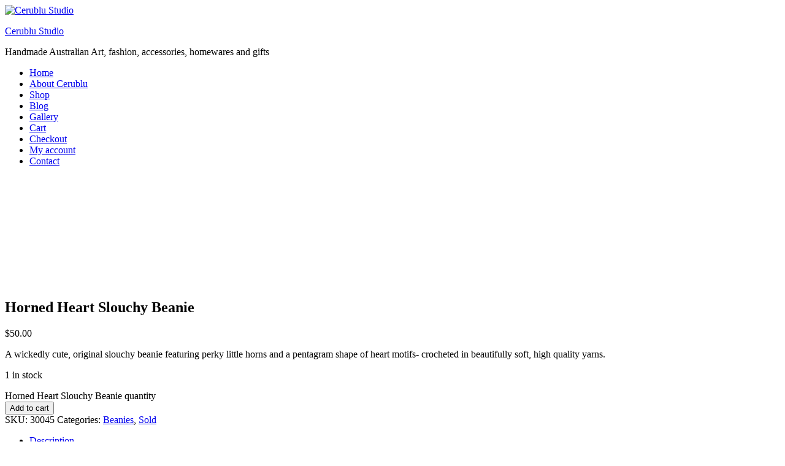

--- FILE ---
content_type: text/html; charset=UTF-8
request_url: https://cerublu.com.au/product/horned-heart-slouchy-beanie/
body_size: 29154
content:
<!DOCTYPE html>
<html dir="ltr" lang="en-AU" prefix="og: https://ogp.me/ns#">
	<head>
		<meta http-equiv="content-type" content="text/html; charset=UTF-8" />
		<meta http-equiv="X-UA-Compatible" content="IE=edge">
		<meta name="viewport" content="width=device-width, initial-scale=1">
		<link rel="pingback" href="https://cerublu.com.au/xmlrpc.php" />
		<title>Horned Heart Slouchy Beanie | Cerublu Studio</title>
	<style>img:is([sizes="auto" i], [sizes^="auto," i]) { contain-intrinsic-size: 3000px 1500px }</style>
	
		<!-- All in One SEO 4.9.3 - aioseo.com -->
	<meta name="description" content="a cute, original, crochet slouchy beanie with perky horns andheart motifs crocheted in high quality, soft and warm yarns accented with silvery glitz" />
	<meta name="robots" content="max-image-preview:large" />
	<meta name="keywords" content="hat,beanie,slouchy,warm,pentagram,heart,horned,purple,black,blue,ochre,silver,fuzzy" />
	<link rel="canonical" href="https://cerublu.com.au/product/horned-heart-slouchy-beanie/" />
	<meta name="generator" content="All in One SEO (AIOSEO) 4.9.3" />
		<meta property="og:locale" content="en_US" />
		<meta property="og:site_name" content="Cerublu Studio | Handmade Australian Art, fashion, accessories, homewares and gifts" />
		<meta property="og:type" content="article" />
		<meta property="og:title" content="Horned Heart Slouchy Beanie | Cerublu Studio" />
		<meta property="og:description" content="a cute, original, crochet slouchy beanie with perky horns andheart motifs crocheted in high quality, soft and warm yarns accented with silvery glitz" />
		<meta property="og:url" content="https://cerublu.com.au/product/horned-heart-slouchy-beanie/" />
		<meta property="og:image" content="https://cerublu.com.au/wp-content/uploads/2022/09/SunburstScoodDA.jpg" />
		<meta property="og:image:secure_url" content="https://cerublu.com.au/wp-content/uploads/2022/09/SunburstScoodDA.jpg" />
		<meta property="og:image:width" content="2000" />
		<meta property="og:image:height" content="2000" />
		<meta property="article:published_time" content="2023-08-10T08:21:34+00:00" />
		<meta property="article:modified_time" content="2023-08-15T08:33:55+00:00" />
		<meta property="article:publisher" content="https://facebook.com/Cerublu" />
		<meta property="article:author" content="https://www.facebook.com/CerubluStudio" />
		<meta name="twitter:card" content="summary" />
		<meta name="twitter:site" content="@Cerublu" />
		<meta name="twitter:title" content="Horned Heart Slouchy Beanie | Cerublu Studio" />
		<meta name="twitter:description" content="a cute, original, crochet slouchy beanie with perky horns andheart motifs crocheted in high quality, soft and warm yarns accented with silvery glitz" />
		<meta name="twitter:image" content="https://cerublu.com.au/wp-content/uploads/2020/07/ConflagrationCapeSm.jpg" />
		<script data-jetpack-boost="ignore" type="application/ld+json" class="aioseo-schema">
			{"@context":"https:\/\/schema.org","@graph":[{"@type":"BreadcrumbList","@id":"https:\/\/cerublu.com.au\/product\/horned-heart-slouchy-beanie\/#breadcrumblist","itemListElement":[{"@type":"ListItem","@id":"https:\/\/cerublu.com.au#listItem","position":1,"name":"Home","item":"https:\/\/cerublu.com.au","nextItem":{"@type":"ListItem","@id":"https:\/\/cerublu.com.au\/shop\/#listItem","name":"Shop"}},{"@type":"ListItem","@id":"https:\/\/cerublu.com.au\/shop\/#listItem","position":2,"name":"Shop","item":"https:\/\/cerublu.com.au\/shop\/","nextItem":{"@type":"ListItem","@id":"https:\/\/cerublu.com.au\/product-category\/crochet\/#listItem","name":"Crochet"},"previousItem":{"@type":"ListItem","@id":"https:\/\/cerublu.com.au#listItem","name":"Home"}},{"@type":"ListItem","@id":"https:\/\/cerublu.com.au\/product-category\/crochet\/#listItem","position":3,"name":"Crochet","item":"https:\/\/cerublu.com.au\/product-category\/crochet\/","nextItem":{"@type":"ListItem","@id":"https:\/\/cerublu.com.au\/product-category\/crochet\/beanies\/#listItem","name":"Beanies"},"previousItem":{"@type":"ListItem","@id":"https:\/\/cerublu.com.au\/shop\/#listItem","name":"Shop"}},{"@type":"ListItem","@id":"https:\/\/cerublu.com.au\/product-category\/crochet\/beanies\/#listItem","position":4,"name":"Beanies","item":"https:\/\/cerublu.com.au\/product-category\/crochet\/beanies\/","nextItem":{"@type":"ListItem","@id":"https:\/\/cerublu.com.au\/product\/horned-heart-slouchy-beanie\/#listItem","name":"Horned Heart Slouchy Beanie"},"previousItem":{"@type":"ListItem","@id":"https:\/\/cerublu.com.au\/product-category\/crochet\/#listItem","name":"Crochet"}},{"@type":"ListItem","@id":"https:\/\/cerublu.com.au\/product\/horned-heart-slouchy-beanie\/#listItem","position":5,"name":"Horned Heart Slouchy Beanie","previousItem":{"@type":"ListItem","@id":"https:\/\/cerublu.com.au\/product-category\/crochet\/beanies\/#listItem","name":"Beanies"}}]},{"@type":"ItemPage","@id":"https:\/\/cerublu.com.au\/product\/horned-heart-slouchy-beanie\/#itempage","url":"https:\/\/cerublu.com.au\/product\/horned-heart-slouchy-beanie\/","name":"Horned Heart Slouchy Beanie | Cerublu Studio","description":"a cute, original, crochet slouchy beanie with perky horns andheart motifs crocheted in high quality, soft and warm yarns accented with silvery glitz","inLanguage":"en-AU","isPartOf":{"@id":"https:\/\/cerublu.com.au\/#website"},"breadcrumb":{"@id":"https:\/\/cerublu.com.au\/product\/horned-heart-slouchy-beanie\/#breadcrumblist"},"image":{"@type":"ImageObject","url":"https:\/\/cerublu.com.au\/wp-content\/uploads\/2023\/08\/HornedHeartFront.jpg","@id":"https:\/\/cerublu.com.au\/product\/horned-heart-slouchy-beanie\/#mainImage","width":2000,"height":2000,"caption":"The Horned Heart features heart motifs in a pentagram shape and perky little horns"},"primaryImageOfPage":{"@id":"https:\/\/cerublu.com.au\/product\/horned-heart-slouchy-beanie\/#mainImage"},"datePublished":"2023-08-10T18:21:34+10:00","dateModified":"2023-08-15T18:33:55+10:00"},{"@type":"Person","@id":"https:\/\/cerublu.com.au\/#person","name":"Lisa","image":{"@type":"ImageObject","@id":"https:\/\/cerublu.com.au\/product\/horned-heart-slouchy-beanie\/#personImage","url":"https:\/\/secure.gravatar.com\/avatar\/e6d3719a227c03a33f31838be5db21aec7e3bf6d3ce4d089d3bf4b241d3fb743?s=96&d=monsterid&r=g","width":96,"height":96,"caption":"Lisa"},"sameAs":["https:\/\/www.facebook.com\/CerubluStudio"]},{"@type":"WebSite","@id":"https:\/\/cerublu.com.au\/#website","url":"https:\/\/cerublu.com.au\/","name":"Cerublu Studio","description":"Handmade Australian Art, fashion, accessories, homewares and gifts","inLanguage":"en-AU","publisher":{"@id":"https:\/\/cerublu.com.au\/#person"}}]}
		</script>
		<!-- All in One SEO -->

<!-- Jetpack Site Verification Tags -->
<meta name="google-site-verification" content="Nv-4cD7A2xej3_i4viVsEtEsXFtDCtXs8_jaNbcaPwc" />
<meta name="facebook-domain-verification" content="4twd3cqmqmnx1ipdnocsinkk7m5c26" />

<link rel='dns-prefetch' href='//assets.pinterest.com' />
<link rel='dns-prefetch' href='//stats.wp.com' />
<link rel='dns-prefetch' href='//capi-automation.s3.us-east-2.amazonaws.com' />
<link rel='dns-prefetch' href='//fonts.googleapis.com' />
<link rel='preconnect' href='//c0.wp.com' />
<link rel="alternate" type="application/rss+xml" title="Cerublu Studio &raquo; Feed" href="https://cerublu.com.au/feed/" />
<link rel="alternate" type="application/rss+xml" title="Cerublu Studio &raquo; Comments Feed" href="https://cerublu.com.au/comments/feed/" />
<link rel="alternate" type="application/rss+xml" title="Cerublu Studio &raquo; Horned Heart Slouchy Beanie Comments Feed" href="https://cerublu.com.au/product/horned-heart-slouchy-beanie/feed/" />

<link rel='stylesheet' id='all-css-e75e54f498dcd18ba74f7386dd160027' href='https://cerublu.com.au/wp-content/boost-cache/static/9c9b922201.min.css' type='text/css' media='all' />
<style id='woocommerce-layout-inline-css'>

	.infinite-scroll .woocommerce-pagination {
		display: none;
	}
</style>
<link rel='stylesheet' id='only-screen-and-max-width-768px-css-c342ddbe2865a580d9a14e2cb842bf40' href='https://cerublu.com.au/wp-content/boost-cache/static/dafad5b394.min.css' type='text/css' media='only screen and (max-width: 768px)' />
<style id='wp-emoji-styles-inline-css'>

	img.wp-smiley, img.emoji {
		display: inline !important;
		border: none !important;
		box-shadow: none !important;
		height: 1em !important;
		width: 1em !important;
		margin: 0 0.07em !important;
		vertical-align: -0.1em !important;
		background: none !important;
		padding: 0 !important;
	}
</style>
<style id='classic-theme-styles-inline-css'>
/*! This file is auto-generated */
.wp-block-button__link{color:#fff;background-color:#32373c;border-radius:9999px;box-shadow:none;text-decoration:none;padding:calc(.667em + 2px) calc(1.333em + 2px);font-size:1.125em}.wp-block-file__button{background:#32373c;color:#fff;text-decoration:none}
</style>
<style id='jetpack-sharing-buttons-style-inline-css'>
.jetpack-sharing-buttons__services-list{display:flex;flex-direction:row;flex-wrap:wrap;gap:0;list-style-type:none;margin:5px;padding:0}.jetpack-sharing-buttons__services-list.has-small-icon-size{font-size:12px}.jetpack-sharing-buttons__services-list.has-normal-icon-size{font-size:16px}.jetpack-sharing-buttons__services-list.has-large-icon-size{font-size:24px}.jetpack-sharing-buttons__services-list.has-huge-icon-size{font-size:36px}@media print{.jetpack-sharing-buttons__services-list{display:none!important}}.editor-styles-wrapper .wp-block-jetpack-sharing-buttons{gap:0;padding-inline-start:0}ul.jetpack-sharing-buttons__services-list.has-background{padding:1.25em 2.375em}
</style>
<style id='global-styles-inline-css'>
:root{--wp--preset--aspect-ratio--square: 1;--wp--preset--aspect-ratio--4-3: 4/3;--wp--preset--aspect-ratio--3-4: 3/4;--wp--preset--aspect-ratio--3-2: 3/2;--wp--preset--aspect-ratio--2-3: 2/3;--wp--preset--aspect-ratio--16-9: 16/9;--wp--preset--aspect-ratio--9-16: 9/16;--wp--preset--color--black: #000000;--wp--preset--color--cyan-bluish-gray: #abb8c3;--wp--preset--color--white: #ffffff;--wp--preset--color--pale-pink: #f78da7;--wp--preset--color--vivid-red: #cf2e2e;--wp--preset--color--luminous-vivid-orange: #ff6900;--wp--preset--color--luminous-vivid-amber: #fcb900;--wp--preset--color--light-green-cyan: #7bdcb5;--wp--preset--color--vivid-green-cyan: #00d084;--wp--preset--color--pale-cyan-blue: #8ed1fc;--wp--preset--color--vivid-cyan-blue: #0693e3;--wp--preset--color--vivid-purple: #9b51e0;--wp--preset--gradient--vivid-cyan-blue-to-vivid-purple: linear-gradient(135deg,rgba(6,147,227,1) 0%,rgb(155,81,224) 100%);--wp--preset--gradient--light-green-cyan-to-vivid-green-cyan: linear-gradient(135deg,rgb(122,220,180) 0%,rgb(0,208,130) 100%);--wp--preset--gradient--luminous-vivid-amber-to-luminous-vivid-orange: linear-gradient(135deg,rgba(252,185,0,1) 0%,rgba(255,105,0,1) 100%);--wp--preset--gradient--luminous-vivid-orange-to-vivid-red: linear-gradient(135deg,rgba(255,105,0,1) 0%,rgb(207,46,46) 100%);--wp--preset--gradient--very-light-gray-to-cyan-bluish-gray: linear-gradient(135deg,rgb(238,238,238) 0%,rgb(169,184,195) 100%);--wp--preset--gradient--cool-to-warm-spectrum: linear-gradient(135deg,rgb(74,234,220) 0%,rgb(151,120,209) 20%,rgb(207,42,186) 40%,rgb(238,44,130) 60%,rgb(251,105,98) 80%,rgb(254,248,76) 100%);--wp--preset--gradient--blush-light-purple: linear-gradient(135deg,rgb(255,206,236) 0%,rgb(152,150,240) 100%);--wp--preset--gradient--blush-bordeaux: linear-gradient(135deg,rgb(254,205,165) 0%,rgb(254,45,45) 50%,rgb(107,0,62) 100%);--wp--preset--gradient--luminous-dusk: linear-gradient(135deg,rgb(255,203,112) 0%,rgb(199,81,192) 50%,rgb(65,88,208) 100%);--wp--preset--gradient--pale-ocean: linear-gradient(135deg,rgb(255,245,203) 0%,rgb(182,227,212) 50%,rgb(51,167,181) 100%);--wp--preset--gradient--electric-grass: linear-gradient(135deg,rgb(202,248,128) 0%,rgb(113,206,126) 100%);--wp--preset--gradient--midnight: linear-gradient(135deg,rgb(2,3,129) 0%,rgb(40,116,252) 100%);--wp--preset--font-size--small: 13px;--wp--preset--font-size--medium: 20px;--wp--preset--font-size--large: 36px;--wp--preset--font-size--x-large: 42px;--wp--preset--spacing--20: 0.44rem;--wp--preset--spacing--30: 0.67rem;--wp--preset--spacing--40: 1rem;--wp--preset--spacing--50: 1.5rem;--wp--preset--spacing--60: 2.25rem;--wp--preset--spacing--70: 3.38rem;--wp--preset--spacing--80: 5.06rem;--wp--preset--shadow--natural: 6px 6px 9px rgba(0, 0, 0, 0.2);--wp--preset--shadow--deep: 12px 12px 50px rgba(0, 0, 0, 0.4);--wp--preset--shadow--sharp: 6px 6px 0px rgba(0, 0, 0, 0.2);--wp--preset--shadow--outlined: 6px 6px 0px -3px rgba(255, 255, 255, 1), 6px 6px rgba(0, 0, 0, 1);--wp--preset--shadow--crisp: 6px 6px 0px rgba(0, 0, 0, 1);}:where(.is-layout-flex){gap: 0.5em;}:where(.is-layout-grid){gap: 0.5em;}body .is-layout-flex{display: flex;}.is-layout-flex{flex-wrap: wrap;align-items: center;}.is-layout-flex > :is(*, div){margin: 0;}body .is-layout-grid{display: grid;}.is-layout-grid > :is(*, div){margin: 0;}:where(.wp-block-columns.is-layout-flex){gap: 2em;}:where(.wp-block-columns.is-layout-grid){gap: 2em;}:where(.wp-block-post-template.is-layout-flex){gap: 1.25em;}:where(.wp-block-post-template.is-layout-grid){gap: 1.25em;}.has-black-color{color: var(--wp--preset--color--black) !important;}.has-cyan-bluish-gray-color{color: var(--wp--preset--color--cyan-bluish-gray) !important;}.has-white-color{color: var(--wp--preset--color--white) !important;}.has-pale-pink-color{color: var(--wp--preset--color--pale-pink) !important;}.has-vivid-red-color{color: var(--wp--preset--color--vivid-red) !important;}.has-luminous-vivid-orange-color{color: var(--wp--preset--color--luminous-vivid-orange) !important;}.has-luminous-vivid-amber-color{color: var(--wp--preset--color--luminous-vivid-amber) !important;}.has-light-green-cyan-color{color: var(--wp--preset--color--light-green-cyan) !important;}.has-vivid-green-cyan-color{color: var(--wp--preset--color--vivid-green-cyan) !important;}.has-pale-cyan-blue-color{color: var(--wp--preset--color--pale-cyan-blue) !important;}.has-vivid-cyan-blue-color{color: var(--wp--preset--color--vivid-cyan-blue) !important;}.has-vivid-purple-color{color: var(--wp--preset--color--vivid-purple) !important;}.has-black-background-color{background-color: var(--wp--preset--color--black) !important;}.has-cyan-bluish-gray-background-color{background-color: var(--wp--preset--color--cyan-bluish-gray) !important;}.has-white-background-color{background-color: var(--wp--preset--color--white) !important;}.has-pale-pink-background-color{background-color: var(--wp--preset--color--pale-pink) !important;}.has-vivid-red-background-color{background-color: var(--wp--preset--color--vivid-red) !important;}.has-luminous-vivid-orange-background-color{background-color: var(--wp--preset--color--luminous-vivid-orange) !important;}.has-luminous-vivid-amber-background-color{background-color: var(--wp--preset--color--luminous-vivid-amber) !important;}.has-light-green-cyan-background-color{background-color: var(--wp--preset--color--light-green-cyan) !important;}.has-vivid-green-cyan-background-color{background-color: var(--wp--preset--color--vivid-green-cyan) !important;}.has-pale-cyan-blue-background-color{background-color: var(--wp--preset--color--pale-cyan-blue) !important;}.has-vivid-cyan-blue-background-color{background-color: var(--wp--preset--color--vivid-cyan-blue) !important;}.has-vivid-purple-background-color{background-color: var(--wp--preset--color--vivid-purple) !important;}.has-black-border-color{border-color: var(--wp--preset--color--black) !important;}.has-cyan-bluish-gray-border-color{border-color: var(--wp--preset--color--cyan-bluish-gray) !important;}.has-white-border-color{border-color: var(--wp--preset--color--white) !important;}.has-pale-pink-border-color{border-color: var(--wp--preset--color--pale-pink) !important;}.has-vivid-red-border-color{border-color: var(--wp--preset--color--vivid-red) !important;}.has-luminous-vivid-orange-border-color{border-color: var(--wp--preset--color--luminous-vivid-orange) !important;}.has-luminous-vivid-amber-border-color{border-color: var(--wp--preset--color--luminous-vivid-amber) !important;}.has-light-green-cyan-border-color{border-color: var(--wp--preset--color--light-green-cyan) !important;}.has-vivid-green-cyan-border-color{border-color: var(--wp--preset--color--vivid-green-cyan) !important;}.has-pale-cyan-blue-border-color{border-color: var(--wp--preset--color--pale-cyan-blue) !important;}.has-vivid-cyan-blue-border-color{border-color: var(--wp--preset--color--vivid-cyan-blue) !important;}.has-vivid-purple-border-color{border-color: var(--wp--preset--color--vivid-purple) !important;}.has-vivid-cyan-blue-to-vivid-purple-gradient-background{background: var(--wp--preset--gradient--vivid-cyan-blue-to-vivid-purple) !important;}.has-light-green-cyan-to-vivid-green-cyan-gradient-background{background: var(--wp--preset--gradient--light-green-cyan-to-vivid-green-cyan) !important;}.has-luminous-vivid-amber-to-luminous-vivid-orange-gradient-background{background: var(--wp--preset--gradient--luminous-vivid-amber-to-luminous-vivid-orange) !important;}.has-luminous-vivid-orange-to-vivid-red-gradient-background{background: var(--wp--preset--gradient--luminous-vivid-orange-to-vivid-red) !important;}.has-very-light-gray-to-cyan-bluish-gray-gradient-background{background: var(--wp--preset--gradient--very-light-gray-to-cyan-bluish-gray) !important;}.has-cool-to-warm-spectrum-gradient-background{background: var(--wp--preset--gradient--cool-to-warm-spectrum) !important;}.has-blush-light-purple-gradient-background{background: var(--wp--preset--gradient--blush-light-purple) !important;}.has-blush-bordeaux-gradient-background{background: var(--wp--preset--gradient--blush-bordeaux) !important;}.has-luminous-dusk-gradient-background{background: var(--wp--preset--gradient--luminous-dusk) !important;}.has-pale-ocean-gradient-background{background: var(--wp--preset--gradient--pale-ocean) !important;}.has-electric-grass-gradient-background{background: var(--wp--preset--gradient--electric-grass) !important;}.has-midnight-gradient-background{background: var(--wp--preset--gradient--midnight) !important;}.has-small-font-size{font-size: var(--wp--preset--font-size--small) !important;}.has-medium-font-size{font-size: var(--wp--preset--font-size--medium) !important;}.has-large-font-size{font-size: var(--wp--preset--font-size--large) !important;}.has-x-large-font-size{font-size: var(--wp--preset--font-size--x-large) !important;}
:where(.wp-block-post-template.is-layout-flex){gap: 1.25em;}:where(.wp-block-post-template.is-layout-grid){gap: 1.25em;}
:where(.wp-block-columns.is-layout-flex){gap: 2em;}:where(.wp-block-columns.is-layout-grid){gap: 2em;}
:root :where(.wp-block-pullquote){font-size: 1.5em;line-height: 1.6;}
</style>
<style id='woocommerce-inline-inline-css'>
.woocommerce form .form-row .required { visibility: visible; }
</style>
<link rel='stylesheet' id='pinterest-for-woocommerce-pins-css' href='//cerublu.com.au/wp-content/plugins/pinterest-for-woocommerce/assets/css/frontend/pinterest-for-woocommerce-pins.min.css?ver=1.4.24' media='all' />
<link rel='stylesheet' id='envo-business-fonts-css' href='https://fonts.googleapis.com/css?family=Roboto+Condensed%3A300%2C300i%2C400%2C400i%2C600%2C600i%2C800%2C800i&#038;subset=latin%2Clatin-ext' media='all' />
<link rel='stylesheet' id='oswald-css' href='//fonts.googleapis.com/css?family=Oswald%3A200%2C300%2Cregular%2C500%2C600%2C700&#038;subset=latin-ext%2Ccyrillic%2Cvietnamese%2Clatin&#038;ver=2.9.6' media='all' />
<link rel='stylesheet' id='russo-one-css' href='//fonts.googleapis.com/css?family=Russo+One%3Aregular&#038;subset=latin-ext%2Ccyrillic%2Clatin&#038;ver=2.9.6' media='all' />
<link rel='stylesheet' id='indie-flower-css' href='//fonts.googleapis.com/css?family=Indie+Flower%3Aregular&#038;subset=latin&#038;ver=2.9.6' media='all' />







<link rel="https://api.w.org/" href="https://cerublu.com.au/wp-json/" /><link rel="alternate" title="JSON" type="application/json" href="https://cerublu.com.au/wp-json/wp/v2/product/1862" /><link rel="EditURI" type="application/rsd+xml" title="RSD" href="https://cerublu.com.au/xmlrpc.php?rsd" />
<meta name="generator" content="WordPress 6.8.3" />
<meta name="generator" content="WooCommerce 10.4.3" />
<link rel='shortlink' href='https://cerublu.com.au/?p=1862' />
<link rel="alternate" title="oEmbed (JSON)" type="application/json+oembed" href="https://cerublu.com.au/wp-json/oembed/1.0/embed?url=https%3A%2F%2Fcerublu.com.au%2Fproduct%2Fhorned-heart-slouchy-beanie%2F" />
<link rel="alternate" title="oEmbed (XML)" type="text/xml+oembed" href="https://cerublu.com.au/wp-json/oembed/1.0/embed?url=https%3A%2F%2Fcerublu.com.au%2Fproduct%2Fhorned-heart-slouchy-beanie%2F&#038;format=xml" />
	<style>img#wpstats{display:none}</style>
		<meta property="og:url" content="https://cerublu.com.au/product/horned-heart-slouchy-beanie/" /><meta property="og:site_name" content="Cerublu Studio" /><meta property="og:type" content="og:product" /><meta property="og:title" content="Horned Heart Slouchy Beanie" /><meta property="og:image" content="https://cerublu.com.au/wp-content/uploads/2023/08/HornedHeartFront-1024x1024.jpg" /><meta property="product:price:currency" content="AUD" /><meta property="product:price:amount" content="50" /><meta property="og:description" content="A wickedly cute, original slouchy beanie featuring perky little horns and a pentagram shape of heart motifs- crocheted in beautifully soft, high quality yarns." /><meta property="og:availability" content="instock" />	<noscript><style>.woocommerce-product-gallery{ opacity: 1 !important; }</style></noscript>
				
			<!-- WooCommerce Facebook Integration Begin -->
			
			<!-- WooCommerce Facebook Integration End -->
			<link rel="icon" href="https://cerublu.com.au/wp-content/uploads/2022/02/cropped-MightyMohawk-32x32.jpg" sizes="32x32" />
<link rel="icon" href="https://cerublu.com.au/wp-content/uploads/2022/02/cropped-MightyMohawk-192x192.jpg" sizes="192x192" />
<link rel="apple-touch-icon" href="https://cerublu.com.au/wp-content/uploads/2022/02/cropped-MightyMohawk-180x180.jpg" />
<meta name="msapplication-TileImage" content="https://cerublu.com.au/wp-content/uploads/2022/02/cropped-MightyMohawk-270x270.jpg" />
	</head>
	<body id="blog" class="wp-singular product-template-default single single-product postid-1862 wp-custom-logo wp-theme-envo-business theme-envo-business kc-css-system woocommerce woocommerce-page woocommerce-demo-store woocommerce-no-js">
		 
<div class="main-menu">
	<nav id="site-navigation" class="navbar navbar-default navbar-fixed-top">     
		<div class="container">   
			<div class="navbar-header">
									<div id="main-menu-panel" class="open-panel" data-panel="main-menu-panel">
						<span></span>
						<span></span>
						<span></span>
					</div>
								<div class="site-header" >
					<div class="site-branding-logo">
						<a href="https://cerublu.com.au/" class="custom-logo-link" rel="home"><img width="150" height="150" src="https://cerublu.com.au/wp-content/uploads/2022/05/CerubluLogo.jpg" class="custom-logo" alt="Cerublu Studio" decoding="async" srcset="https://cerublu.com.au/wp-content/uploads/2022/05/CerubluLogo.jpg 150w, https://cerublu.com.au/wp-content/uploads/2022/05/CerubluLogo-100x100.jpg 100w" sizes="(max-width: 150px) 100vw, 150px" /></a>					</div>
					<div class="site-branding-text navbar-brand">
													<p class="site-title"><a href="https://cerublu.com.au/" rel="home">Cerublu Studio</a></p>
						
													<p class="site-description">
								Handmade Australian Art, fashion, accessories, homewares and gifts							</p>
											</div><!-- .site-branding-text -->
				</div>
			</div>  
			<div class="menu-container"><ul id="menu-main" class="nav navbar-nav navbar-right"><li id="menu-item-179" class="menu-item menu-item-type-post_type menu-item-object-page menu-item-home menu-item-179"><a title="Home" href="https://cerublu.com.au/">Home</a></li>
<li id="menu-item-191" class="menu-item menu-item-type-post_type menu-item-object-page menu-item-191"><a title="About Cerublu" href="https://cerublu.com.au/about/">About Cerublu</a></li>
<li id="menu-item-140" class="menu-item menu-item-type-post_type menu-item-object-page current_page_parent menu-item-140"><a title="Shop" href="https://cerublu.com.au/shop/">Shop</a></li>
<li id="menu-item-566" class="menu-item menu-item-type-post_type menu-item-object-page menu-item-566"><a title="Blog" href="https://cerublu.com.au/blog/">Blog</a></li>
<li id="menu-item-193" class="menu-item menu-item-type-post_type menu-item-object-page menu-item-193"><a title="Gallery" href="https://cerublu.com.au/gallery/">Gallery</a></li>
<li id="menu-item-142" class="menu-item menu-item-type-post_type menu-item-object-page menu-item-142"><a title="Cart" href="https://cerublu.com.au/cart/">Cart</a></li>
<li id="menu-item-144" class="menu-item menu-item-type-post_type menu-item-object-page menu-item-144"><a title="Checkout" href="https://cerublu.com.au/checkout/">Checkout</a></li>
<li id="menu-item-146" class="menu-item menu-item-type-post_type menu-item-object-page menu-item-146"><a title="My account" href="https://cerublu.com.au/my-account/">My account</a></li>
<li id="menu-item-431" class="menu-item menu-item-type-post_type menu-item-object-page menu-item-431"><a title="Contact" href="https://cerublu.com.au/contact/">Contact</a></li>
</ul></div>		</div>
			</nav> 
</div>
	<div class="container main-container" role="main">
		<div class="page-area">	

<!-- start content container -->
<div class="row">   
	<article class="main-content-area col-md-12">  
        <div class="woocommerce">
			 
			<div class="woocommerce-notices-wrapper"></div><div id="product-1862" class="product type-product post-1862 status-publish first instock product_cat-beanies product_cat-sold has-post-thumbnail shipping-taxable purchasable product-type-simple">

	<div class="woocommerce-product-gallery woocommerce-product-gallery--with-images woocommerce-product-gallery--columns-4 images" data-columns="4" style="opacity: 0; transition: opacity .25s ease-in-out;">
	<div class="woocommerce-product-gallery__wrapper">
		<div data-thumb="https://cerublu.com.au/wp-content/uploads/2023/08/HornedHeartFront-100x100.jpg" data-thumb-alt="The Horned Heart slouchy beanie" data-thumb-srcset="https://cerublu.com.au/wp-content/uploads/2023/08/HornedHeartFront-100x100.jpg 100w, https://cerublu.com.au/wp-content/uploads/2023/08/HornedHeartFront-300x300.jpg 300w, https://cerublu.com.au/wp-content/uploads/2023/08/HornedHeartFront-1024x1024.jpg 1024w, https://cerublu.com.au/wp-content/uploads/2023/08/HornedHeartFront-150x150.jpg 150w, https://cerublu.com.au/wp-content/uploads/2023/08/HornedHeartFront-768x768.jpg 768w, https://cerublu.com.au/wp-content/uploads/2023/08/HornedHeartFront-1536x1536.jpg 1536w, https://cerublu.com.au/wp-content/uploads/2023/08/HornedHeartFront-600x600.jpg 600w, https://cerublu.com.au/wp-content/uploads/2023/08/HornedHeartFront.jpg 2000w"  data-thumb-sizes="(max-width: 100px) 100vw, 100px" class="woocommerce-product-gallery__image"><a href="https://cerublu.com.au/wp-content/uploads/2023/08/HornedHeartFront.jpg"><img width="600" height="600" src="https://cerublu.com.au/wp-content/uploads/2023/08/HornedHeartFront-600x600.jpg" class="wp-post-image" alt="The Horned Heart slouchy beanie" data-caption="The Horned Heart features heart motifs in a pentagram shape and perky little horns" data-src="https://cerublu.com.au/wp-content/uploads/2023/08/HornedHeartFront.jpg" data-large_image="https://cerublu.com.au/wp-content/uploads/2023/08/HornedHeartFront.jpg" data-large_image_width="2000" data-large_image_height="2000" decoding="async" fetchpriority="high" srcset="https://cerublu.com.au/wp-content/uploads/2023/08/HornedHeartFront-600x600.jpg 600w, https://cerublu.com.au/wp-content/uploads/2023/08/HornedHeartFront-300x300.jpg 300w, https://cerublu.com.au/wp-content/uploads/2023/08/HornedHeartFront-1024x1024.jpg 1024w, https://cerublu.com.au/wp-content/uploads/2023/08/HornedHeartFront-150x150.jpg 150w, https://cerublu.com.au/wp-content/uploads/2023/08/HornedHeartFront-768x768.jpg 768w, https://cerublu.com.au/wp-content/uploads/2023/08/HornedHeartFront-1536x1536.jpg 1536w, https://cerublu.com.au/wp-content/uploads/2023/08/HornedHeartFront-100x100.jpg 100w, https://cerublu.com.au/wp-content/uploads/2023/08/HornedHeartFront.jpg 2000w" sizes="(max-width: 600px) 100vw, 600px" /></a></div><div data-thumb="https://cerublu.com.au/wp-content/uploads/2023/08/HornedHeartRSide-100x100.jpg" data-thumb-alt="Horned Heart Slouchy Beanie - Image 2" data-thumb-srcset="https://cerublu.com.au/wp-content/uploads/2023/08/HornedHeartRSide-100x100.jpg 100w, https://cerublu.com.au/wp-content/uploads/2023/08/HornedHeartRSide-300x300.jpg 300w, https://cerublu.com.au/wp-content/uploads/2023/08/HornedHeartRSide-1024x1024.jpg 1024w, https://cerublu.com.au/wp-content/uploads/2023/08/HornedHeartRSide-150x150.jpg 150w, https://cerublu.com.au/wp-content/uploads/2023/08/HornedHeartRSide-768x768.jpg 768w, https://cerublu.com.au/wp-content/uploads/2023/08/HornedHeartRSide-1536x1536.jpg 1536w, https://cerublu.com.au/wp-content/uploads/2023/08/HornedHeartRSide-600x600.jpg 600w, https://cerublu.com.au/wp-content/uploads/2023/08/HornedHeartRSide.jpg 2000w"  data-thumb-sizes="(max-width: 100px) 100vw, 100px" class="woocommerce-product-gallery__image"><a href="https://cerublu.com.au/wp-content/uploads/2023/08/HornedHeartRSide.jpg"><img width="100" height="100" src="https://cerublu.com.au/wp-content/uploads/2023/08/HornedHeartRSide-100x100.jpg" class="" alt="Horned Heart Slouchy Beanie - Image 2" data-caption="Digital Camera" data-src="https://cerublu.com.au/wp-content/uploads/2023/08/HornedHeartRSide.jpg" data-large_image="https://cerublu.com.au/wp-content/uploads/2023/08/HornedHeartRSide.jpg" data-large_image_width="2000" data-large_image_height="2000" decoding="async" srcset="https://cerublu.com.au/wp-content/uploads/2023/08/HornedHeartRSide-100x100.jpg 100w, https://cerublu.com.au/wp-content/uploads/2023/08/HornedHeartRSide-300x300.jpg 300w, https://cerublu.com.au/wp-content/uploads/2023/08/HornedHeartRSide-1024x1024.jpg 1024w, https://cerublu.com.au/wp-content/uploads/2023/08/HornedHeartRSide-150x150.jpg 150w, https://cerublu.com.au/wp-content/uploads/2023/08/HornedHeartRSide-768x768.jpg 768w, https://cerublu.com.au/wp-content/uploads/2023/08/HornedHeartRSide-1536x1536.jpg 1536w, https://cerublu.com.au/wp-content/uploads/2023/08/HornedHeartRSide-600x600.jpg 600w, https://cerublu.com.au/wp-content/uploads/2023/08/HornedHeartRSide.jpg 2000w" sizes="(max-width: 100px) 100vw, 100px" /></a></div><div data-thumb="https://cerublu.com.au/wp-content/uploads/2023/08/HornedHeartR34-100x100.jpg" data-thumb-alt="Horned Heart Slouchy Beanie - Image 3" data-thumb-srcset="https://cerublu.com.au/wp-content/uploads/2023/08/HornedHeartR34-100x100.jpg 100w, https://cerublu.com.au/wp-content/uploads/2023/08/HornedHeartR34-300x300.jpg 300w, https://cerublu.com.au/wp-content/uploads/2023/08/HornedHeartR34-1024x1024.jpg 1024w, https://cerublu.com.au/wp-content/uploads/2023/08/HornedHeartR34-150x150.jpg 150w, https://cerublu.com.au/wp-content/uploads/2023/08/HornedHeartR34-768x768.jpg 768w, https://cerublu.com.au/wp-content/uploads/2023/08/HornedHeartR34-1536x1536.jpg 1536w, https://cerublu.com.au/wp-content/uploads/2023/08/HornedHeartR34-600x600.jpg 600w, https://cerublu.com.au/wp-content/uploads/2023/08/HornedHeartR34.jpg 2000w"  data-thumb-sizes="(max-width: 100px) 100vw, 100px" class="woocommerce-product-gallery__image"><a href="https://cerublu.com.au/wp-content/uploads/2023/08/HornedHeartR34.jpg"><img width="100" height="100" src="https://cerublu.com.au/wp-content/uploads/2023/08/HornedHeartR34-100x100.jpg" class="" alt="Horned Heart Slouchy Beanie - Image 3" data-caption="Digital Camera" data-src="https://cerublu.com.au/wp-content/uploads/2023/08/HornedHeartR34.jpg" data-large_image="https://cerublu.com.au/wp-content/uploads/2023/08/HornedHeartR34.jpg" data-large_image_width="2000" data-large_image_height="2000" decoding="async" srcset="https://cerublu.com.au/wp-content/uploads/2023/08/HornedHeartR34-100x100.jpg 100w, https://cerublu.com.au/wp-content/uploads/2023/08/HornedHeartR34-300x300.jpg 300w, https://cerublu.com.au/wp-content/uploads/2023/08/HornedHeartR34-1024x1024.jpg 1024w, https://cerublu.com.au/wp-content/uploads/2023/08/HornedHeartR34-150x150.jpg 150w, https://cerublu.com.au/wp-content/uploads/2023/08/HornedHeartR34-768x768.jpg 768w, https://cerublu.com.au/wp-content/uploads/2023/08/HornedHeartR34-1536x1536.jpg 1536w, https://cerublu.com.au/wp-content/uploads/2023/08/HornedHeartR34-600x600.jpg 600w, https://cerublu.com.au/wp-content/uploads/2023/08/HornedHeartR34.jpg 2000w" sizes="(max-width: 100px) 100vw, 100px" /></a></div><div data-thumb="https://cerublu.com.au/wp-content/uploads/2023/08/HornedHeartLSide-100x100.jpg" data-thumb-alt="Horned Heart Slouchy Beanie - Image 4" data-thumb-srcset="https://cerublu.com.au/wp-content/uploads/2023/08/HornedHeartLSide-100x100.jpg 100w, https://cerublu.com.au/wp-content/uploads/2023/08/HornedHeartLSide-300x300.jpg 300w, https://cerublu.com.au/wp-content/uploads/2023/08/HornedHeartLSide-1024x1024.jpg 1024w, https://cerublu.com.au/wp-content/uploads/2023/08/HornedHeartLSide-150x150.jpg 150w, https://cerublu.com.au/wp-content/uploads/2023/08/HornedHeartLSide-768x768.jpg 768w, https://cerublu.com.au/wp-content/uploads/2023/08/HornedHeartLSide-1536x1536.jpg 1536w, https://cerublu.com.au/wp-content/uploads/2023/08/HornedHeartLSide-600x600.jpg 600w, https://cerublu.com.au/wp-content/uploads/2023/08/HornedHeartLSide.jpg 2000w"  data-thumb-sizes="(max-width: 100px) 100vw, 100px" class="woocommerce-product-gallery__image"><a href="https://cerublu.com.au/wp-content/uploads/2023/08/HornedHeartLSide.jpg"><img width="100" height="100" src="https://cerublu.com.au/wp-content/uploads/2023/08/HornedHeartLSide-100x100.jpg" class="" alt="Horned Heart Slouchy Beanie - Image 4" data-caption="Digital Camera" data-src="https://cerublu.com.au/wp-content/uploads/2023/08/HornedHeartLSide.jpg" data-large_image="https://cerublu.com.au/wp-content/uploads/2023/08/HornedHeartLSide.jpg" data-large_image_width="2000" data-large_image_height="2000" decoding="async" loading="lazy" srcset="https://cerublu.com.au/wp-content/uploads/2023/08/HornedHeartLSide-100x100.jpg 100w, https://cerublu.com.au/wp-content/uploads/2023/08/HornedHeartLSide-300x300.jpg 300w, https://cerublu.com.au/wp-content/uploads/2023/08/HornedHeartLSide-1024x1024.jpg 1024w, https://cerublu.com.au/wp-content/uploads/2023/08/HornedHeartLSide-150x150.jpg 150w, https://cerublu.com.au/wp-content/uploads/2023/08/HornedHeartLSide-768x768.jpg 768w, https://cerublu.com.au/wp-content/uploads/2023/08/HornedHeartLSide-1536x1536.jpg 1536w, https://cerublu.com.au/wp-content/uploads/2023/08/HornedHeartLSide-600x600.jpg 600w, https://cerublu.com.au/wp-content/uploads/2023/08/HornedHeartLSide.jpg 2000w" sizes="auto, (max-width: 100px) 100vw, 100px" /></a></div><div data-thumb="https://cerublu.com.au/wp-content/uploads/2023/08/HornedHeartLeft34-100x100.jpg" data-thumb-alt="Horned Heart Slouchy Beanie - Image 5" data-thumb-srcset="https://cerublu.com.au/wp-content/uploads/2023/08/HornedHeartLeft34-100x100.jpg 100w, https://cerublu.com.au/wp-content/uploads/2023/08/HornedHeartLeft34-300x300.jpg 300w, https://cerublu.com.au/wp-content/uploads/2023/08/HornedHeartLeft34-1024x1024.jpg 1024w, https://cerublu.com.au/wp-content/uploads/2023/08/HornedHeartLeft34-150x150.jpg 150w, https://cerublu.com.au/wp-content/uploads/2023/08/HornedHeartLeft34-768x768.jpg 768w, https://cerublu.com.au/wp-content/uploads/2023/08/HornedHeartLeft34-1536x1536.jpg 1536w, https://cerublu.com.au/wp-content/uploads/2023/08/HornedHeartLeft34-600x600.jpg 600w, https://cerublu.com.au/wp-content/uploads/2023/08/HornedHeartLeft34.jpg 2000w"  data-thumb-sizes="(max-width: 100px) 100vw, 100px" class="woocommerce-product-gallery__image"><a href="https://cerublu.com.au/wp-content/uploads/2023/08/HornedHeartLeft34.jpg"><img width="100" height="100" src="https://cerublu.com.au/wp-content/uploads/2023/08/HornedHeartLeft34-100x100.jpg" class="" alt="Horned Heart Slouchy Beanie - Image 5" data-caption="Digital Camera" data-src="https://cerublu.com.au/wp-content/uploads/2023/08/HornedHeartLeft34.jpg" data-large_image="https://cerublu.com.au/wp-content/uploads/2023/08/HornedHeartLeft34.jpg" data-large_image_width="2000" data-large_image_height="2000" decoding="async" loading="lazy" srcset="https://cerublu.com.au/wp-content/uploads/2023/08/HornedHeartLeft34-100x100.jpg 100w, https://cerublu.com.au/wp-content/uploads/2023/08/HornedHeartLeft34-300x300.jpg 300w, https://cerublu.com.au/wp-content/uploads/2023/08/HornedHeartLeft34-1024x1024.jpg 1024w, https://cerublu.com.au/wp-content/uploads/2023/08/HornedHeartLeft34-150x150.jpg 150w, https://cerublu.com.au/wp-content/uploads/2023/08/HornedHeartLeft34-768x768.jpg 768w, https://cerublu.com.au/wp-content/uploads/2023/08/HornedHeartLeft34-1536x1536.jpg 1536w, https://cerublu.com.au/wp-content/uploads/2023/08/HornedHeartLeft34-600x600.jpg 600w, https://cerublu.com.au/wp-content/uploads/2023/08/HornedHeartLeft34.jpg 2000w" sizes="auto, (max-width: 100px) 100vw, 100px" /></a></div><div data-thumb="https://cerublu.com.au/wp-content/uploads/2023/08/HornedHeartLeft-100x100.jpg" data-thumb-alt="Horned Heart Slouchy Beanie - Image 6" data-thumb-srcset="https://cerublu.com.au/wp-content/uploads/2023/08/HornedHeartLeft-100x100.jpg 100w, https://cerublu.com.au/wp-content/uploads/2023/08/HornedHeartLeft-300x300.jpg 300w, https://cerublu.com.au/wp-content/uploads/2023/08/HornedHeartLeft-1024x1024.jpg 1024w, https://cerublu.com.au/wp-content/uploads/2023/08/HornedHeartLeft-150x150.jpg 150w, https://cerublu.com.au/wp-content/uploads/2023/08/HornedHeartLeft-768x768.jpg 768w, https://cerublu.com.au/wp-content/uploads/2023/08/HornedHeartLeft-1536x1536.jpg 1536w, https://cerublu.com.au/wp-content/uploads/2023/08/HornedHeartLeft-600x600.jpg 600w, https://cerublu.com.au/wp-content/uploads/2023/08/HornedHeartLeft.jpg 2000w"  data-thumb-sizes="(max-width: 100px) 100vw, 100px" class="woocommerce-product-gallery__image"><a href="https://cerublu.com.au/wp-content/uploads/2023/08/HornedHeartLeft.jpg"><img width="100" height="100" src="https://cerublu.com.au/wp-content/uploads/2023/08/HornedHeartLeft-100x100.jpg" class="" alt="Horned Heart Slouchy Beanie - Image 6" data-caption="Digital Camera" data-src="https://cerublu.com.au/wp-content/uploads/2023/08/HornedHeartLeft.jpg" data-large_image="https://cerublu.com.au/wp-content/uploads/2023/08/HornedHeartLeft.jpg" data-large_image_width="2000" data-large_image_height="2000" decoding="async" loading="lazy" srcset="https://cerublu.com.au/wp-content/uploads/2023/08/HornedHeartLeft-100x100.jpg 100w, https://cerublu.com.au/wp-content/uploads/2023/08/HornedHeartLeft-300x300.jpg 300w, https://cerublu.com.au/wp-content/uploads/2023/08/HornedHeartLeft-1024x1024.jpg 1024w, https://cerublu.com.au/wp-content/uploads/2023/08/HornedHeartLeft-150x150.jpg 150w, https://cerublu.com.au/wp-content/uploads/2023/08/HornedHeartLeft-768x768.jpg 768w, https://cerublu.com.au/wp-content/uploads/2023/08/HornedHeartLeft-1536x1536.jpg 1536w, https://cerublu.com.au/wp-content/uploads/2023/08/HornedHeartLeft-600x600.jpg 600w, https://cerublu.com.au/wp-content/uploads/2023/08/HornedHeartLeft.jpg 2000w" sizes="auto, (max-width: 100px) 100vw, 100px" /></a></div><div data-thumb="https://cerublu.com.au/wp-content/uploads/2023/08/HornedHeartBackR-100x100.jpg" data-thumb-alt="Horned Heart Slouchy Beanie - Image 7" data-thumb-srcset="https://cerublu.com.au/wp-content/uploads/2023/08/HornedHeartBackR-100x100.jpg 100w, https://cerublu.com.au/wp-content/uploads/2023/08/HornedHeartBackR-300x300.jpg 300w, https://cerublu.com.au/wp-content/uploads/2023/08/HornedHeartBackR-1024x1024.jpg 1024w, https://cerublu.com.au/wp-content/uploads/2023/08/HornedHeartBackR-150x150.jpg 150w, https://cerublu.com.au/wp-content/uploads/2023/08/HornedHeartBackR-768x768.jpg 768w, https://cerublu.com.au/wp-content/uploads/2023/08/HornedHeartBackR-1536x1536.jpg 1536w, https://cerublu.com.au/wp-content/uploads/2023/08/HornedHeartBackR-600x600.jpg 600w, https://cerublu.com.au/wp-content/uploads/2023/08/HornedHeartBackR.jpg 2000w"  data-thumb-sizes="(max-width: 100px) 100vw, 100px" class="woocommerce-product-gallery__image"><a href="https://cerublu.com.au/wp-content/uploads/2023/08/HornedHeartBackR.jpg"><img width="100" height="100" src="https://cerublu.com.au/wp-content/uploads/2023/08/HornedHeartBackR-100x100.jpg" class="" alt="Horned Heart Slouchy Beanie - Image 7" data-caption="Digital Camera" data-src="https://cerublu.com.au/wp-content/uploads/2023/08/HornedHeartBackR.jpg" data-large_image="https://cerublu.com.au/wp-content/uploads/2023/08/HornedHeartBackR.jpg" data-large_image_width="2000" data-large_image_height="2000" decoding="async" loading="lazy" srcset="https://cerublu.com.au/wp-content/uploads/2023/08/HornedHeartBackR-100x100.jpg 100w, https://cerublu.com.au/wp-content/uploads/2023/08/HornedHeartBackR-300x300.jpg 300w, https://cerublu.com.au/wp-content/uploads/2023/08/HornedHeartBackR-1024x1024.jpg 1024w, https://cerublu.com.au/wp-content/uploads/2023/08/HornedHeartBackR-150x150.jpg 150w, https://cerublu.com.au/wp-content/uploads/2023/08/HornedHeartBackR-768x768.jpg 768w, https://cerublu.com.au/wp-content/uploads/2023/08/HornedHeartBackR-1536x1536.jpg 1536w, https://cerublu.com.au/wp-content/uploads/2023/08/HornedHeartBackR-600x600.jpg 600w, https://cerublu.com.au/wp-content/uploads/2023/08/HornedHeartBackR.jpg 2000w" sizes="auto, (max-width: 100px) 100vw, 100px" /></a></div><div data-thumb="https://cerublu.com.au/wp-content/uploads/2023/08/HornedHeartBack-100x100.jpg" data-thumb-alt="Horned Heart Slouchy Beanie - Image 8" data-thumb-srcset="https://cerublu.com.au/wp-content/uploads/2023/08/HornedHeartBack-100x100.jpg 100w, https://cerublu.com.au/wp-content/uploads/2023/08/HornedHeartBack-300x300.jpg 300w, https://cerublu.com.au/wp-content/uploads/2023/08/HornedHeartBack-1024x1024.jpg 1024w, https://cerublu.com.au/wp-content/uploads/2023/08/HornedHeartBack-150x150.jpg 150w, https://cerublu.com.au/wp-content/uploads/2023/08/HornedHeartBack-768x768.jpg 768w, https://cerublu.com.au/wp-content/uploads/2023/08/HornedHeartBack-1536x1536.jpg 1536w, https://cerublu.com.au/wp-content/uploads/2023/08/HornedHeartBack-600x600.jpg 600w, https://cerublu.com.au/wp-content/uploads/2023/08/HornedHeartBack.jpg 2000w"  data-thumb-sizes="(max-width: 100px) 100vw, 100px" class="woocommerce-product-gallery__image"><a href="https://cerublu.com.au/wp-content/uploads/2023/08/HornedHeartBack.jpg"><img width="100" height="100" src="https://cerublu.com.au/wp-content/uploads/2023/08/HornedHeartBack-100x100.jpg" class="" alt="Horned Heart Slouchy Beanie - Image 8" data-caption="Digital Camera" data-src="https://cerublu.com.au/wp-content/uploads/2023/08/HornedHeartBack.jpg" data-large_image="https://cerublu.com.au/wp-content/uploads/2023/08/HornedHeartBack.jpg" data-large_image_width="2000" data-large_image_height="2000" decoding="async" loading="lazy" srcset="https://cerublu.com.au/wp-content/uploads/2023/08/HornedHeartBack-100x100.jpg 100w, https://cerublu.com.au/wp-content/uploads/2023/08/HornedHeartBack-300x300.jpg 300w, https://cerublu.com.au/wp-content/uploads/2023/08/HornedHeartBack-1024x1024.jpg 1024w, https://cerublu.com.au/wp-content/uploads/2023/08/HornedHeartBack-150x150.jpg 150w, https://cerublu.com.au/wp-content/uploads/2023/08/HornedHeartBack-768x768.jpg 768w, https://cerublu.com.au/wp-content/uploads/2023/08/HornedHeartBack-1536x1536.jpg 1536w, https://cerublu.com.au/wp-content/uploads/2023/08/HornedHeartBack-600x600.jpg 600w, https://cerublu.com.au/wp-content/uploads/2023/08/HornedHeartBack.jpg 2000w" sizes="auto, (max-width: 100px) 100vw, 100px" /></a></div><div data-thumb="https://cerublu.com.au/wp-content/uploads/2023/08/HornedHeart34-100x100.jpg" data-thumb-alt="Horned Heart Slouchy Beanie - Image 9" data-thumb-srcset="https://cerublu.com.au/wp-content/uploads/2023/08/HornedHeart34-100x100.jpg 100w, https://cerublu.com.au/wp-content/uploads/2023/08/HornedHeart34-300x300.jpg 300w, https://cerublu.com.au/wp-content/uploads/2023/08/HornedHeart34-1024x1024.jpg 1024w, https://cerublu.com.au/wp-content/uploads/2023/08/HornedHeart34-150x150.jpg 150w, https://cerublu.com.au/wp-content/uploads/2023/08/HornedHeart34-768x768.jpg 768w, https://cerublu.com.au/wp-content/uploads/2023/08/HornedHeart34-1536x1536.jpg 1536w, https://cerublu.com.au/wp-content/uploads/2023/08/HornedHeart34-600x600.jpg 600w, https://cerublu.com.au/wp-content/uploads/2023/08/HornedHeart34.jpg 2000w"  data-thumb-sizes="(max-width: 100px) 100vw, 100px" class="woocommerce-product-gallery__image"><a href="https://cerublu.com.au/wp-content/uploads/2023/08/HornedHeart34.jpg"><img width="100" height="100" src="https://cerublu.com.au/wp-content/uploads/2023/08/HornedHeart34-100x100.jpg" class="" alt="Horned Heart Slouchy Beanie - Image 9" data-caption="Digital Camera" data-src="https://cerublu.com.au/wp-content/uploads/2023/08/HornedHeart34.jpg" data-large_image="https://cerublu.com.au/wp-content/uploads/2023/08/HornedHeart34.jpg" data-large_image_width="2000" data-large_image_height="2000" decoding="async" loading="lazy" srcset="https://cerublu.com.au/wp-content/uploads/2023/08/HornedHeart34-100x100.jpg 100w, https://cerublu.com.au/wp-content/uploads/2023/08/HornedHeart34-300x300.jpg 300w, https://cerublu.com.au/wp-content/uploads/2023/08/HornedHeart34-1024x1024.jpg 1024w, https://cerublu.com.au/wp-content/uploads/2023/08/HornedHeart34-150x150.jpg 150w, https://cerublu.com.au/wp-content/uploads/2023/08/HornedHeart34-768x768.jpg 768w, https://cerublu.com.au/wp-content/uploads/2023/08/HornedHeart34-1536x1536.jpg 1536w, https://cerublu.com.au/wp-content/uploads/2023/08/HornedHeart34-600x600.jpg 600w, https://cerublu.com.au/wp-content/uploads/2023/08/HornedHeart34.jpg 2000w" sizes="auto, (max-width: 100px) 100vw, 100px" /></a></div><div data-thumb="https://cerublu.com.au/wp-content/uploads/2023/08/HornedHeart-100x100.jpg" data-thumb-alt="Horned Heart Slouchy Beanie - Image 10" data-thumb-srcset="https://cerublu.com.au/wp-content/uploads/2023/08/HornedHeart-100x100.jpg 100w, https://cerublu.com.au/wp-content/uploads/2023/08/HornedHeart-300x300.jpg 300w, https://cerublu.com.au/wp-content/uploads/2023/08/HornedHeart-1024x1024.jpg 1024w, https://cerublu.com.au/wp-content/uploads/2023/08/HornedHeart-150x150.jpg 150w, https://cerublu.com.au/wp-content/uploads/2023/08/HornedHeart-768x768.jpg 768w, https://cerublu.com.au/wp-content/uploads/2023/08/HornedHeart-1536x1536.jpg 1536w, https://cerublu.com.au/wp-content/uploads/2023/08/HornedHeart-600x600.jpg 600w, https://cerublu.com.au/wp-content/uploads/2023/08/HornedHeart.jpg 2000w"  data-thumb-sizes="(max-width: 100px) 100vw, 100px" class="woocommerce-product-gallery__image"><a href="https://cerublu.com.au/wp-content/uploads/2023/08/HornedHeart.jpg"><img width="100" height="100" src="https://cerublu.com.au/wp-content/uploads/2023/08/HornedHeart-100x100.jpg" class="" alt="Horned Heart Slouchy Beanie - Image 10" data-caption="Digital Camera" data-src="https://cerublu.com.au/wp-content/uploads/2023/08/HornedHeart.jpg" data-large_image="https://cerublu.com.au/wp-content/uploads/2023/08/HornedHeart.jpg" data-large_image_width="2000" data-large_image_height="2000" decoding="async" loading="lazy" srcset="https://cerublu.com.au/wp-content/uploads/2023/08/HornedHeart-100x100.jpg 100w, https://cerublu.com.au/wp-content/uploads/2023/08/HornedHeart-300x300.jpg 300w, https://cerublu.com.au/wp-content/uploads/2023/08/HornedHeart-1024x1024.jpg 1024w, https://cerublu.com.au/wp-content/uploads/2023/08/HornedHeart-150x150.jpg 150w, https://cerublu.com.au/wp-content/uploads/2023/08/HornedHeart-768x768.jpg 768w, https://cerublu.com.au/wp-content/uploads/2023/08/HornedHeart-1536x1536.jpg 1536w, https://cerublu.com.au/wp-content/uploads/2023/08/HornedHeart-600x600.jpg 600w, https://cerublu.com.au/wp-content/uploads/2023/08/HornedHeart.jpg 2000w" sizes="auto, (max-width: 100px) 100vw, 100px" /></a></div>	</div>
</div>

	<div class="summary entry-summary">
		<h1 class="product_title entry-title">Horned Heart Slouchy Beanie</h1><p class="price"><span class="woocommerce-Price-amount amount"><bdi><span class="woocommerce-Price-currencySymbol">&#36;</span>50.00</bdi></span></p>
<div class="woocommerce-product-details__short-description">
	<p>A wickedly cute, original slouchy beanie featuring perky little horns and a pentagram shape of heart motifs- crocheted in beautifully soft, high quality yarns.</p>
</div>
<p class="stock in-stock">1 in stock</p>

	
	<form class="cart" action="https://cerublu.com.au/product/horned-heart-slouchy-beanie/" method="post" enctype='multipart/form-data'>
		
		<div class="quantity">
		<label class="screen-reader-text" for="quantity_697aa01e7076f">Horned Heart Slouchy Beanie quantity</label>
	<input
		type="hidden"
				id="quantity_697aa01e7076f"
		class="input-text qty text"
		name="quantity"
		value="1"
		aria-label="Product quantity"
				min="1"
					max="1"
							step="1"
			placeholder=""
			inputmode="numeric"
			autocomplete="off"
			/>
	</div>

		<button type="submit" name="add-to-cart" value="1862" class="single_add_to_cart_button button alt">Add to cart</button>

			</form>

				<div class='wcpay-express-checkout-wrapper' >
					<div id="wcpay-express-checkout-element"></div>
		<wc-order-attribution-inputs id="wcpay-express-checkout__order-attribution-inputs"></wc-order-attribution-inputs>			</div >
			
<div class="product_meta">

	
	
		<span class="sku_wrapper">SKU: <span class="sku">30045</span></span>

	
	<span class="posted_in">Categories: <a href="https://cerublu.com.au/product-category/crochet/beanies/" rel="tag">Beanies</a>, <a href="https://cerublu.com.au/product-category/sold/" rel="tag">Sold</a></span>
	
	
</div>
	</div>

	
	<div class="woocommerce-tabs wc-tabs-wrapper">
		<ul class="tabs wc-tabs" role="tablist">
							<li role="presentation" class="description_tab" id="tab-title-description">
					<a href="#tab-description" role="tab" aria-controls="tab-description">
						Description					</a>
				</li>
							<li role="presentation" class="additional_information_tab" id="tab-title-additional_information">
					<a href="#tab-additional_information" role="tab" aria-controls="tab-additional_information">
						Additional information					</a>
				</li>
							<li role="presentation" class="reviews_tab" id="tab-title-reviews">
					<a href="#tab-reviews" role="tab" aria-controls="tab-reviews">
						Reviews (0)					</a>
				</li>
					</ul>
					<div class="woocommerce-Tabs-panel woocommerce-Tabs-panel--description panel entry-content wc-tab" id="tab-description" role="tabpanel" aria-labelledby="tab-title-description">
				
	<h2>Description</h2>

<p>This darkly cute blue, black, purple, mauve, ochre and silver, slightly slouchy beanie features heart motifs and perky little horns. It is made of some stunning designer yarns, mainly wool, wool mix and mohair, touched with silvery glitz. This hat is very soft, but also substantial, warm and durable.</p>
<p>The band of fluffy variegated yarn in all the colours around the base of the hat is beautifully soft and feathery. The slightly snugger edging row is a super-soft fuzzy black yarn.</p>
<p>The striped horns are joined to the hat with the same feathery yarn as appears in the band. They are padded with washable synthetic fill.</p>
<p>The Horned Heart slouchy beanie will fit most, but is best suited to cuddle and adorn a cranium of up to about 60cm/23”- medium to large.</p>
<p>It is a unique, individual piece of wearable Art headgear, designed and crocheted by myself. No patterns were harmed, or even used in its making. It is robustly constructed of very high quality materials, so should give the owner many years of enjoyable wear.</p>
<p>The Horned Heart is made from an eclectic collection of mostly natural fibres, so please wash and rinse the hat gently in lukewarm water (woolwash is recommended), then roll in a towel to gently squeeze out excess moisture, and dry flat. Do not bleach or tumble dry.</p>
<p>Shipping<br />
Buyers will have a tracking number to keep tabs on their parcel’s progress via the Australia Post website.</p>
<p>I use Australia Post and usually send out parcels within 24 hours, except on weekends and public holidays, when the post office is closed. Shipping to the US/UK should take about ten days, but unfortunately shipping delays can happen sometimes. If that’s the case, let me know and I can follow up the parcel’s progress from this end and keep buyers informed. Where possible, I’m using express/priority shipping etc. (at no extra cost to customers) for the most reliable delivery.</p>
<p>Australians- I’m presently using Express shipping within Australia to do my best to get parcels delivered as fast as possible.</p>
<p>This hat is also listed in my etsy shop <a title="Cerublu Studio on etsy" href="https://www.etsy.com/au/listing/1527278700/horned-heart-slouchy-beanie?click_key=0ce20d509ca86abbab6867720b3aa512100f2462%3A1527278700&amp;click_sum=93a4a6a1&amp;ref=shop_home_active_1&amp;frs=1" target="_blank" rel="noopener">here.</a></p>
<p>If you like this hat, but might like it in a different colour scheme or size, please contact me <a title="Cerublu contact details page" href="https://cerublu.com.au/contact/" target="_blank" rel="noopener">here</a> or by using the form below.</p>
<p>Thanks for looking!</p>
<div data-test='contact-form'
			id='contact-form-1862'
			class='wp-block-jetpack-contact-form-container '
			data-wp-interactive='jetpack/form' data-wp-context='{"formId":"1862","formHash":"23b4fa5dfca2cc2e1053f68a8a17c8a25e99dca2","showErrors":false,"errors":[],"fields":[],"isMultiStep":false,"useAjax":true,"submissionData":null,"formattedSubmissionData":[],"submissionSuccess":false,"submissionError":null,"elementId":"jp-form-23b4fa5dfca2cc2e1053f68a8a17c8a25e99dca2","isSingleInputForm":false}'
			data-wp-watch--scroll-to-wrapper="callbacks.scrollToWrapper"
		>
<div class="contact-form-submission contact-form-ajax-submission" data-wp-class--submission-success="context.submissionSuccess"><p class="go-back-message"><a class="link" role="button" tabindex="0" data-wp-on--click="actions.goBack" href="/product/horned-heart-slouchy-beanie/">Go back</a></p><h4 id="contact-form-success-header">Your message has been sent</h4>

<template data-wp-each--submission="context.formattedSubmissionData">
					<div class="jetpack_forms_contact-form-success-summary">
						<div class="field-name" data-wp-text="context.submission.label" data-wp-bind--hidden="!context.submission.label"></div>
						<div class="field-value" data-wp-text="context.submission.value"></div>
						<div class="field-images" data-wp-bind--hidden="!context.submission.images">
							<template data-wp-each--image="context.submission.images">
								<figure class="field-image" data-wp-class--is-empty="!context.image">
									<img data-wp-bind--src="context.image" data-wp-bind--hidden="!context.image" />
									<img decoding="async" src="[data-uri]" data-wp-bind--hidden="context.image" />
								</figure>
							</template>
						</div>
					</div>
				</template></div><form action='https://cerublu.com.au/product/horned-heart-slouchy-beanie/'
				id='jp-form-23b4fa5dfca2cc2e1053f68a8a17c8a25e99dca2'
				method='post'
				class='contact-form commentsblock' aria-label="Horned Heart Slouchy Beanie"
				data-wp-on--submit="actions.onFormSubmit"
				data-wp-on--reset="actions.onFormReset"
				data-wp-class--submission-success="context.submissionSuccess"
				data-wp-class--is-first-step="state.isFirstStep"
				data-wp-class--is-last-step="state.isLastStep"
				data-wp-class--is-ajax-form="context.useAjax"
				novalidate >
<input type='hidden' name='jetpack_contact_form_jwt' value='eyJ0eXAiOiJKV1QiLCJhbGciOiJIUzI1NiJ9.[base64].0e99RgxkDPUdJIcaFGxu5gM6mADS_t9XaDjlSxmTTOw' />

<div style=""  data-wp-interactive="jetpack/form" data-wp-context='{"fieldId":"g1862-name","fieldType":"name","fieldLabel":"Name","fieldValue":"","fieldPlaceholder":"","fieldIsRequired":"1","fieldErrorMessage":"","fieldExtra":[],"formHash":"23b4fa5dfca2cc2e1053f68a8a17c8a25e99dca2"}'  class='grunion-field-name-wrap grunion-field-wrap'  data-wp-init='callbacks.initializeField' data-wp-on--jetpack-form-reset='callbacks.initializeField' >
<label
				for='g1862-name' class="grunion-field-label name" >Name<span class="grunion-label-required" aria-hidden="true">(required)</span></label>
<input
					type='text'
					name='g1862-name'
					id='g1862-name'
					value=''

					data-wp-bind--aria-invalid='state.fieldHasErrors'
					data-wp-bind--value='state.getFieldValue'
					aria-errormessage='g1862-name-text-error-message'
					data-wp-on--input='actions.onFieldChange'
					data-wp-on--blur='actions.onFieldBlur'
					data-wp-class--has-value='state.hasFieldValue'

					class='name  grunion-field' 
					required='true' aria-required='true'  />
 
			<div id="g1862-name-text-error" class="contact-form__input-error" data-wp-class--has-errors="state.fieldHasErrors">
				<span class="contact-form__warning-icon">
					<svg width="16" height="16" viewBox="0 0 16 16" fill="none" xmlns="http://www.w3.org/2000/svg">
						<path d="M8.50015 11.6402H7.50015V10.6402H8.50015V11.6402Z" />
						<path d="M7.50015 9.64018H8.50015V6.30684H7.50015V9.64018Z" />
						<path fill-rule="evenodd" clip-rule="evenodd" d="M6.98331 3.0947C7.42933 2.30177 8.57096 2.30177 9.01698 3.09469L13.8771 11.7349C14.3145 12.5126 13.7525 13.4735 12.8602 13.4735H3.14004C2.24774 13.4735 1.68575 12.5126 2.12321 11.7349L6.98331 3.0947ZM8.14541 3.58496C8.08169 3.47168 7.9186 3.47168 7.85488 3.58496L2.99478 12.2251C2.93229 12.3362 3.01257 12.4735 3.14004 12.4735H12.8602C12.9877 12.4735 13.068 12.3362 13.0055 12.2251L8.14541 3.58496Z" />
					</svg>
					<span class="visually-hidden">Warning</span>
				</span>
				<span data-wp-text="state.errorMessage" id="g1862-name-text-error-message" role="alert" aria-live="assertive"></span>
			</div> 
	</div>

<div style=""  data-wp-interactive="jetpack/form" data-wp-context='{"fieldId":"g1862-email","fieldType":"email","fieldLabel":"Email","fieldValue":"","fieldPlaceholder":"","fieldIsRequired":"1","fieldErrorMessage":"","fieldExtra":[],"formHash":"23b4fa5dfca2cc2e1053f68a8a17c8a25e99dca2"}'  class='grunion-field-email-wrap grunion-field-wrap'  data-wp-init='callbacks.initializeField' data-wp-on--jetpack-form-reset='callbacks.initializeField' >
<label
				for='g1862-email' class="grunion-field-label email" >Email<span class="grunion-label-required" aria-hidden="true">(required)</span></label>
<input
					type='email'
					name='g1862-email'
					id='g1862-email'
					value=''

					data-wp-bind--aria-invalid='state.fieldHasErrors'
					data-wp-bind--value='state.getFieldValue'
					aria-errormessage='g1862-email-email-error-message'
					data-wp-on--input='actions.onFieldChange'
					data-wp-on--blur='actions.onFieldBlur'
					data-wp-class--has-value='state.hasFieldValue'

					class='email  grunion-field' 
					required='true' aria-required='true'  />
 
			<div id="g1862-email-email-error" class="contact-form__input-error" data-wp-class--has-errors="state.fieldHasErrors">
				<span class="contact-form__warning-icon">
					<svg width="16" height="16" viewBox="0 0 16 16" fill="none" xmlns="http://www.w3.org/2000/svg">
						<path d="M8.50015 11.6402H7.50015V10.6402H8.50015V11.6402Z" />
						<path d="M7.50015 9.64018H8.50015V6.30684H7.50015V9.64018Z" />
						<path fill-rule="evenodd" clip-rule="evenodd" d="M6.98331 3.0947C7.42933 2.30177 8.57096 2.30177 9.01698 3.09469L13.8771 11.7349C14.3145 12.5126 13.7525 13.4735 12.8602 13.4735H3.14004C2.24774 13.4735 1.68575 12.5126 2.12321 11.7349L6.98331 3.0947ZM8.14541 3.58496C8.08169 3.47168 7.9186 3.47168 7.85488 3.58496L2.99478 12.2251C2.93229 12.3362 3.01257 12.4735 3.14004 12.4735H12.8602C12.9877 12.4735 13.068 12.3362 13.0055 12.2251L8.14541 3.58496Z" />
					</svg>
					<span class="visually-hidden">Warning</span>
				</span>
				<span data-wp-text="state.errorMessage" id="g1862-email-email-error-message" role="alert" aria-live="assertive"></span>
			</div> 
	</div>

<div style=""  data-wp-interactive="jetpack/form" data-wp-context='{"fieldId":"g1862-website","fieldType":"url","fieldLabel":"Website","fieldValue":"","fieldPlaceholder":"","fieldIsRequired":"","fieldErrorMessage":"","fieldExtra":[],"formHash":"23b4fa5dfca2cc2e1053f68a8a17c8a25e99dca2"}'  class='grunion-field-url-wrap grunion-field-wrap'  data-wp-init='callbacks.initializeField' data-wp-on--jetpack-form-reset='callbacks.initializeField' >
<label
				for='g1862-website' class="grunion-field-label url" >Website</label>
<input
					type='text'
					name='g1862-website'
					id='g1862-website'
					value=''

					data-wp-bind--aria-invalid='state.fieldHasErrors'
					data-wp-bind--value='state.getFieldValue'
					aria-errormessage='g1862-website-text-error-message'
					data-wp-on--input='actions.onFieldChange'
					data-wp-on--blur='actions.onFieldBlur'
					data-wp-class--has-value='state.hasFieldValue'

					class='url  grunion-field' 
					 />
 
			<div id="g1862-website-text-error" class="contact-form__input-error" data-wp-class--has-errors="state.fieldHasErrors">
				<span class="contact-form__warning-icon">
					<svg width="16" height="16" viewBox="0 0 16 16" fill="none" xmlns="http://www.w3.org/2000/svg">
						<path d="M8.50015 11.6402H7.50015V10.6402H8.50015V11.6402Z" />
						<path d="M7.50015 9.64018H8.50015V6.30684H7.50015V9.64018Z" />
						<path fill-rule="evenodd" clip-rule="evenodd" d="M6.98331 3.0947C7.42933 2.30177 8.57096 2.30177 9.01698 3.09469L13.8771 11.7349C14.3145 12.5126 13.7525 13.4735 12.8602 13.4735H3.14004C2.24774 13.4735 1.68575 12.5126 2.12321 11.7349L6.98331 3.0947ZM8.14541 3.58496C8.08169 3.47168 7.9186 3.47168 7.85488 3.58496L2.99478 12.2251C2.93229 12.3362 3.01257 12.4735 3.14004 12.4735H12.8602C12.9877 12.4735 13.068 12.3362 13.0055 12.2251L8.14541 3.58496Z" />
					</svg>
					<span class="visually-hidden">Warning</span>
				</span>
				<span data-wp-text="state.errorMessage" id="g1862-website-text-error-message" role="alert" aria-live="assertive"></span>
			</div> 
	</div>

<div style=""  data-wp-interactive="jetpack/form" data-wp-context='{"fieldId":"g1862-message","fieldType":"textarea","fieldLabel":"Message","fieldValue":"","fieldPlaceholder":"","fieldIsRequired":"","fieldErrorMessage":"","fieldExtra":[],"formHash":"23b4fa5dfca2cc2e1053f68a8a17c8a25e99dca2"}'  class='grunion-field-textarea-wrap grunion-field-wrap'  data-wp-init='callbacks.initializeField' data-wp-on--jetpack-form-reset='callbacks.initializeField' >
<label
				for='contact-form-comment-g1862-message' class="grunion-field-label textarea" >Message</label>
<textarea
		                style=''
		                name='g1862-message'
		                id='contact-form-comment-g1862-message'
		                rows='20'
						data-wp-text='state.getFieldValue'
						data-wp-on--input='actions.onFieldChange'
						data-wp-on--blur='actions.onFieldBlur'
						data-wp-class--has-value='state.hasFieldValue'
						data-wp-bind--aria-invalid='state.fieldHasErrors'
						aria-errormessage='g1862-message-textarea-error-message'
						class='textarea  grunion-field'  ></textarea>
 
			<div id="g1862-message-textarea-error" class="contact-form__input-error" data-wp-class--has-errors="state.fieldHasErrors">
				<span class="contact-form__warning-icon">
					<svg width="16" height="16" viewBox="0 0 16 16" fill="none" xmlns="http://www.w3.org/2000/svg">
						<path d="M8.50015 11.6402H7.50015V10.6402H8.50015V11.6402Z" />
						<path d="M7.50015 9.64018H8.50015V6.30684H7.50015V9.64018Z" />
						<path fill-rule="evenodd" clip-rule="evenodd" d="M6.98331 3.0947C7.42933 2.30177 8.57096 2.30177 9.01698 3.09469L13.8771 11.7349C14.3145 12.5126 13.7525 13.4735 12.8602 13.4735H3.14004C2.24774 13.4735 1.68575 12.5126 2.12321 11.7349L6.98331 3.0947ZM8.14541 3.58496C8.08169 3.47168 7.9186 3.47168 7.85488 3.58496L2.99478 12.2251C2.93229 12.3362 3.01257 12.4735 3.14004 12.4735H12.8602C12.9877 12.4735 13.068 12.3362 13.0055 12.2251L8.14541 3.58496Z" />
					</svg>
					<span class="visually-hidden">Warning</span>
				</span>
				<span data-wp-text="state.errorMessage" id="g1862-message-textarea-error-message" role="alert" aria-live="assertive"></span>
			</div>
	</div>
	<p class='contact-submit'>
<div class="contact-form__error" data-wp-class--show-errors="state.showFormErrors"><span class="contact-form__warning-icon"><span class="visually-hidden">Warning.</span><i aria-hidden="true"></i></span>
				<span data-wp-text="state.getFormErrorMessage"></span>
				<ul>
				<template data-wp-each="state.getErrorList" data-wp-key="context.item.id">
					<li><a data-wp-bind--href="context.item.anchor" data-wp-on--click="actions.scrollIntoView" data-wp-text="context.item.label"></a></li>
				</template>
				</ul></div><div class="contact-form__error" data-wp-class--show-errors="state.showSubmissionError" data-wp-text="context.submissionError"></div>		<button type='submit' class='pushbutton-wide'>Submit</button>		<input type='hidden' name='contact-form-id' value='1862' />
		<input type='hidden' name='action' value='grunion-contact-form' />
		<input type='hidden' name='contact-form-hash' value='23b4fa5dfca2cc2e1053f68a8a17c8a25e99dca2' />
	</p>
<p style="display: none !important;" class="akismet-fields-container" data-prefix="ak_"><label>&#916;<textarea name="ak_hp_textarea" cols="45" rows="8" maxlength="100"></textarea></label><input type="hidden" id="ak_js_1" name="ak_js" value="238"/><script data-jetpack-boost="ignore">document.getElementById( "ak_js_1" ).setAttribute( "value", ( new Date() ).getTime() );</script></p></form>
</div>
			</div>
					<div class="woocommerce-Tabs-panel woocommerce-Tabs-panel--additional_information panel entry-content wc-tab" id="tab-additional_information" role="tabpanel" aria-labelledby="tab-title-additional_information">
				
	<h2>Additional information</h2>

<table class="woocommerce-product-attributes shop_attributes" aria-label="Product Details">
			<tr class="woocommerce-product-attributes-item woocommerce-product-attributes-item--weight">
			<th class="woocommerce-product-attributes-item__label" scope="row">Weight</th>
			<td class="woocommerce-product-attributes-item__value">.2 kg</td>
		</tr>
			<tr class="woocommerce-product-attributes-item woocommerce-product-attributes-item--dimensions">
			<th class="woocommerce-product-attributes-item__label" scope="row">Dimensions</th>
			<td class="woocommerce-product-attributes-item__value">10 &times; 5 &times; 1 cm</td>
		</tr>
	</table>
			</div>
					<div class="woocommerce-Tabs-panel woocommerce-Tabs-panel--reviews panel entry-content wc-tab" id="tab-reviews" role="tabpanel" aria-labelledby="tab-title-reviews">
				<div id="reviews" class="woocommerce-Reviews">
	<div id="comments">
		<h2 class="woocommerce-Reviews-title">
			Reviews		</h2>

					<p class="woocommerce-noreviews">There are no reviews yet.</p>
			</div>

			<div id="review_form_wrapper">
			<div id="review_form">
					<div id="respond" class="comment-respond">
		<span id="reply-title" class="comment-reply-title" role="heading" aria-level="3">Be the first to review &ldquo;Horned Heart Slouchy Beanie&rdquo; <small><a rel="nofollow" id="cancel-comment-reply-link" href="/product/horned-heart-slouchy-beanie/#respond" style="display:none;">Cancel reply</a></small></span><form action="https://cerublu.com.au/wp-comments-post.php" method="post" id="commentform" class="comment-form"><p class="comment-notes"><span id="email-notes">Your email address will not be published.</span> <span class="required-field-message">Required fields are marked <span class="required">*</span></span></p><div class="comment-form-rating"><label for="rating" id="comment-form-rating-label">Your rating</label><select name="rating" id="rating" required>
						<option value="">Rate&hellip;</option>
						<option value="5">Perfect</option>
						<option value="4">Good</option>
						<option value="3">Average</option>
						<option value="2">Not that bad</option>
						<option value="1">Very poor</option>
					</select></div><p class="comment-form-comment"><label for="comment">Your review&nbsp;<span class="required">*</span></label><textarea id="comment" name="comment" cols="45" rows="8" required></textarea></p><p class="comment-form-author"><label for="author">Name&nbsp;<span class="required">*</span></label><input id="author" name="author" type="text" autocomplete="name" value="" size="30" required /></p>
<p class="comment-form-email"><label for="email">Email&nbsp;<span class="required">*</span></label><input id="email" name="email" type="email" autocomplete="email" value="" size="30" required /></p>
<p class="comment-form-cookies-consent"><input id="wp-comment-cookies-consent" name="wp-comment-cookies-consent" type="checkbox" value="yes" /> <label for="wp-comment-cookies-consent">Save my name, email, and website in this browser for the next time I comment.</label></p>
<p class="form-submit"><input name="submit" type="submit" id="submit" class="submit" value="Submit" /> <input type='hidden' name='comment_post_ID' value='1862' id='comment_post_ID' />
<input type='hidden' name='comment_parent' id='comment_parent' value='0' />
</p><p style="display: none;"><input type="hidden" id="akismet_comment_nonce" name="akismet_comment_nonce" value="03417a4cb8" /></p><p style="display: none !important;" class="akismet-fields-container" data-prefix="ak_"><label>&#916;<textarea name="ak_hp_textarea" cols="45" rows="8" maxlength="100"></textarea></label><input type="hidden" id="ak_js_2" name="ak_js" value="227"/></p></form>	</div><!-- #respond -->
				</div>
		</div>
	
	<div class="clear"></div>
</div>
			</div>
		
			</div>


	<section class="up-sells upsells products">
					<h2>You may also like&hellip;</h2>
		
		<ul class="products columns-4">

			
				<li class="product type-product post-742 status-publish first instock product_cat-crochet product_cat-scoods product_tag-black product_tag-blue product_tag-capelet product_tag-combo product_tag-crochet product_tag-handmade product_tag-hood product_tag-hooded product_tag-long product_tag-purple product_tag-scarf product_tag-scood product_tag-soft product_tag-tail product_tag-unique product_tag-warm product_tag-winter has-post-thumbnail sold-individually purchasable product-type-simple">
	<a href="https://cerublu.com.au/product/bright-midnight-scood-hood-scarf-capelet-combo/" class="woocommerce-LoopProduct-link woocommerce-loop-product__link"><img width="300" height="300" src="https://cerublu.com.au/wp-content/uploads/2021/10/BrightMidnightScood34-300x300.jpg" class="attachment-woocommerce_thumbnail size-woocommerce_thumbnail" alt="The Bright Midnight Scood" decoding="async" loading="lazy" srcset="https://cerublu.com.au/wp-content/uploads/2021/10/BrightMidnightScood34-300x300.jpg 300w, https://cerublu.com.au/wp-content/uploads/2021/10/BrightMidnightScood34-1024x1024.jpg 1024w, https://cerublu.com.au/wp-content/uploads/2021/10/BrightMidnightScood34-150x150.jpg 150w, https://cerublu.com.au/wp-content/uploads/2021/10/BrightMidnightScood34-768x768.jpg 768w, https://cerublu.com.au/wp-content/uploads/2021/10/BrightMidnightScood34-1536x1536.jpg 1536w, https://cerublu.com.au/wp-content/uploads/2021/10/BrightMidnightScood34-600x600.jpg 600w, https://cerublu.com.au/wp-content/uploads/2021/10/BrightMidnightScood34-100x100.jpg 100w, https://cerublu.com.au/wp-content/uploads/2021/10/BrightMidnightScood34.jpg 2000w" sizes="auto, (max-width: 300px) 100vw, 300px" /><h2 class="woocommerce-loop-product__title">Bright Midnight Scood- hood, scarf, capelet combo in blue/purple/black/silver</h2>
	<span class="price"><span class="woocommerce-Price-amount amount"><bdi><span class="woocommerce-Price-currencySymbol">&#36;</span>75.00</bdi></span></span>
</a><a href="/product/horned-heart-slouchy-beanie/?add-to-cart=742" aria-describedby="woocommerce_loop_add_to_cart_link_describedby_742" data-quantity="1" class="button product_type_simple add_to_cart_button ajax_add_to_cart" data-product_id="742" data-product_sku="30025" aria-label="Add to cart: &ldquo;Bright Midnight Scood- hood, scarf, capelet combo in blue/purple/black/silver&rdquo;" rel="nofollow" data-success_message="&ldquo;Bright Midnight Scood- hood, scarf, capelet combo in blue/purple/black/silver&rdquo; has been added to your cart" role="button">Add to cart</a>	<span id="woocommerce_loop_add_to_cart_link_describedby_742" class="screen-reader-text">
			</span>
</li>

			
				<li class="product type-product post-1792 status-publish instock product_cat-crochet product_cat-hound-clothing has-post-thumbnail shipping-taxable purchasable product-type-simple">
	<a href="https://cerublu.com.au/product/pair-snoods/" class="woocommerce-LoopProduct-link woocommerce-loop-product__link"><img width="300" height="300" src="https://cerublu.com.au/wp-content/uploads/2023/05/BonnieSnood1-300x300.jpg" class="attachment-woocommerce_thumbnail size-woocommerce_thumbnail" alt="Bonnie, modelling the deluxe greyhound snood of this beautiful, soft pair of matching human and fur child neckwarmers" decoding="async" loading="lazy" srcset="https://cerublu.com.au/wp-content/uploads/2023/05/BonnieSnood1-300x300.jpg 300w, https://cerublu.com.au/wp-content/uploads/2023/05/BonnieSnood1-1024x1024.jpg 1024w, https://cerublu.com.au/wp-content/uploads/2023/05/BonnieSnood1-150x150.jpg 150w, https://cerublu.com.au/wp-content/uploads/2023/05/BonnieSnood1-768x768.jpg 768w, https://cerublu.com.au/wp-content/uploads/2023/05/BonnieSnood1-1536x1536.jpg 1536w, https://cerublu.com.au/wp-content/uploads/2023/05/BonnieSnood1-2048x2048.jpg 2048w, https://cerublu.com.au/wp-content/uploads/2023/05/BonnieSnood1-600x600.jpg 600w, https://cerublu.com.au/wp-content/uploads/2023/05/BonnieSnood1-100x100.jpg 100w" sizes="auto, (max-width: 300px) 100vw, 300px" /><h2 class="woocommerce-loop-product__title">Deluxe pair of matching snoods or neckwarmers for human and greyhound dog</h2>
	<span class="price"><span class="woocommerce-Price-amount amount"><bdi><span class="woocommerce-Price-currencySymbol">&#36;</span>60.00</bdi></span></span>
</a><a href="/product/horned-heart-slouchy-beanie/?add-to-cart=1792" aria-describedby="woocommerce_loop_add_to_cart_link_describedby_1792" data-quantity="1" class="button product_type_simple add_to_cart_button ajax_add_to_cart" data-product_id="1792" data-product_sku="30040" aria-label="Add to cart: &ldquo;Deluxe pair of matching snoods or neckwarmers for human and greyhound dog&rdquo;" rel="nofollow" data-success_message="&ldquo;Deluxe pair of matching snoods or neckwarmers for human and greyhound dog&rdquo; has been added to your cart" role="button">Add to cart</a>	<span id="woocommerce_loop_add_to_cart_link_describedby_1792" class="screen-reader-text">
			</span>
</li>

			
		</ul>

	</section>

	
	<section class="related products">

					<h2>Related products</h2>
				<ul class="products columns-4">

			
					<li class="product type-product post-1308 status-publish first outofstock product_cat-wwow product_cat-sold product_tag-australian product_tag-blue product_tag-burgundy product_tag-crochet product_tag-cute product_tag-fun product_tag-hat product_tag-lavender product_tag-long-tail product_tag-maroon product_tag-mauve product_tag-pure-wool product_tag-scarf product_tag-soft product_tag-spheroid product_tag-stocking-cap product_tag-warm product_tag-winter product_tag-wool has-post-thumbnail shipping-taxable purchasable product-type-simple">
	<a href="https://cerublu.com.au/product/super-long-tailed-stocking-cap-spring-storm-soft-warm-australian-wool/" class="woocommerce-LoopProduct-link woocommerce-loop-product__link"><img width="300" height="300" src="https://cerublu.com.au/wp-content/uploads/2022/10/SpringStormLongTail-300x300.jpg" class="attachment-woocommerce_thumbnail size-woocommerce_thumbnail" alt="Spring Storm long tailed Australian wool stocking cap" decoding="async" loading="lazy" srcset="https://cerublu.com.au/wp-content/uploads/2022/10/SpringStormLongTail-300x300.jpg 300w, https://cerublu.com.au/wp-content/uploads/2022/10/SpringStormLongTail-1024x1024.jpg 1024w, https://cerublu.com.au/wp-content/uploads/2022/10/SpringStormLongTail-150x150.jpg 150w, https://cerublu.com.au/wp-content/uploads/2022/10/SpringStormLongTail-768x768.jpg 768w, https://cerublu.com.au/wp-content/uploads/2022/10/SpringStormLongTail-1536x1536.jpg 1536w, https://cerublu.com.au/wp-content/uploads/2022/10/SpringStormLongTail-600x600.jpg 600w, https://cerublu.com.au/wp-content/uploads/2022/10/SpringStormLongTail-100x100.jpg 100w, https://cerublu.com.au/wp-content/uploads/2022/10/SpringStormLongTail.jpg 2000w" sizes="auto, (max-width: 300px) 100vw, 300px" /><h2 class="woocommerce-loop-product__title">Super long tailed stocking cap- Spring Storm- soft, warm Australian wool</h2>
	<span class="price"><span class="woocommerce-Price-amount amount"><bdi><span class="woocommerce-Price-currencySymbol">&#36;</span>55.00</bdi></span></span>
</a><a href="https://cerublu.com.au/product/super-long-tailed-stocking-cap-spring-storm-soft-warm-australian-wool/" aria-describedby="woocommerce_loop_add_to_cart_link_describedby_1308" data-quantity="1" class="button product_type_simple" data-product_id="1308" data-product_sku="" aria-label="Read more about &ldquo;Super long tailed stocking cap- Spring Storm- soft, warm Australian wool&rdquo;" rel="nofollow" data-success_message="">Read more</a>	<span id="woocommerce_loop_add_to_cart_link_describedby_1308" class="screen-reader-text">
			</span>
</li>

			
					<li class="product type-product post-1365 status-publish outofstock product_cat-wwow product_cat-sold product_tag-beanie product_tag-black product_tag-colourful product_tag-crochet product_tag-fluffy product_tag-fun product_tag-gothic product_tag-handmade product_tag-hat product_tag-horned product_tag-horns product_tag-imp product_tag-rainbow product_tag-soft product_tag-warm product_tag-wicked product_tag-winter has-post-thumbnail shipping-taxable purchasable product-type-simple">
	<a href="https://cerublu.com.au/product/devilish-rainbow-stubby-horned-colourful-crochet-beanie/" class="woocommerce-LoopProduct-link woocommerce-loop-product__link"><img width="300" height="300" src="https://cerublu.com.au/wp-content/uploads/2022/10/ImpishRainbowSide2-300x300.jpg" class="attachment-woocommerce_thumbnail size-woocommerce_thumbnail" alt="Devilish Rainbow Horned Beanie" decoding="async" loading="lazy" srcset="https://cerublu.com.au/wp-content/uploads/2022/10/ImpishRainbowSide2-300x300.jpg 300w, https://cerublu.com.au/wp-content/uploads/2022/10/ImpishRainbowSide2-1024x1024.jpg 1024w, https://cerublu.com.au/wp-content/uploads/2022/10/ImpishRainbowSide2-150x150.jpg 150w, https://cerublu.com.au/wp-content/uploads/2022/10/ImpishRainbowSide2-768x768.jpg 768w, https://cerublu.com.au/wp-content/uploads/2022/10/ImpishRainbowSide2-1536x1536.jpg 1536w, https://cerublu.com.au/wp-content/uploads/2022/10/ImpishRainbowSide2-600x600.jpg 600w, https://cerublu.com.au/wp-content/uploads/2022/10/ImpishRainbowSide2-100x100.jpg 100w, https://cerublu.com.au/wp-content/uploads/2022/10/ImpishRainbowSide2.jpg 2000w" sizes="auto, (max-width: 300px) 100vw, 300px" /><h2 class="woocommerce-loop-product__title">Devilish Rainbow Stubby Horned Colourful Crochet Beanie</h2>
	<span class="price"><span class="woocommerce-Price-amount amount"><bdi><span class="woocommerce-Price-currencySymbol">&#36;</span>45.00</bdi></span></span>
</a><a href="https://cerublu.com.au/product/devilish-rainbow-stubby-horned-colourful-crochet-beanie/" aria-describedby="woocommerce_loop_add_to_cart_link_describedby_1365" data-quantity="1" class="button product_type_simple" data-product_id="1365" data-product_sku="" aria-label="Read more about &ldquo;Devilish Rainbow Stubby Horned Colourful Crochet Beanie&rdquo;" rel="nofollow" data-success_message="">Read more</a>	<span id="woocommerce_loop_add_to_cart_link_describedby_1365" class="screen-reader-text">
			</span>
</li>

			
					<li class="product type-product post-1341 status-publish outofstock product_cat-sold product_tag-bikini product_tag-blue product_tag-bright product_tag-colourful product_tag-cozzie product_tag-crochet product_tag-cute product_tag-floral product_tag-flowers product_tag-fun product_tag-handmade product_tag-lime product_tag-mauve product_tag-plus-size product_tag-pretty product_tag-soft product_tag-stripes product_tag-swimmers product_tag-swimwear product_tag-teal has-post-thumbnail shipping-taxable purchasable product-type-simple">
	<a href="https://cerublu.com.au/product/vinca-fun-striped-crochet-bikini-with-floral-accents/" class="woocommerce-LoopProduct-link woocommerce-loop-product__link"><img width="300" height="300" src="https://cerublu.com.au/wp-content/uploads/2022/10/VincaBikini-300x300.jpg" class="attachment-woocommerce_thumbnail size-woocommerce_thumbnail" alt="Vinca Fun crochet bikini" decoding="async" loading="lazy" srcset="https://cerublu.com.au/wp-content/uploads/2022/10/VincaBikini-300x300.jpg 300w, https://cerublu.com.au/wp-content/uploads/2022/10/VincaBikini-1024x1024.jpg 1024w, https://cerublu.com.au/wp-content/uploads/2022/10/VincaBikini-150x150.jpg 150w, https://cerublu.com.au/wp-content/uploads/2022/10/VincaBikini-768x768.jpg 768w, https://cerublu.com.au/wp-content/uploads/2022/10/VincaBikini-1536x1536.jpg 1536w, https://cerublu.com.au/wp-content/uploads/2022/10/VincaBikini-600x600.jpg 600w, https://cerublu.com.au/wp-content/uploads/2022/10/VincaBikini-100x100.jpg 100w, https://cerublu.com.au/wp-content/uploads/2022/10/VincaBikini.jpg 2000w" sizes="auto, (max-width: 300px) 100vw, 300px" /><h2 class="woocommerce-loop-product__title">Vinca Fun- striped crochet bikini with floral accents</h2>
	<span class="price"><span class="woocommerce-Price-amount amount"><bdi><span class="woocommerce-Price-currencySymbol">&#36;</span>35.00</bdi></span></span>
</a><a href="https://cerublu.com.au/product/vinca-fun-striped-crochet-bikini-with-floral-accents/" aria-describedby="woocommerce_loop_add_to_cart_link_describedby_1341" data-quantity="1" class="button product_type_simple" data-product_id="1341" data-product_sku="" aria-label="Read more about &ldquo;Vinca Fun- striped crochet bikini with floral accents&rdquo;" rel="nofollow" data-success_message="">Read more</a>	<span id="woocommerce_loop_add_to_cart_link_describedby_1341" class="screen-reader-text">
			</span>
</li>

			
					<li class="product type-product post-1253 status-publish last outofstock product_cat-wwow product_cat-sold product_tag-beanie product_tag-bright product_tag-crochet product_tag-frog product_tag-green product_tag-grin product_tag-hands product_tag-hat product_tag-hi-vis product_tag-holder product_tag-orange product_tag-smile product_tag-tree-frog has-post-thumbnail shipping-taxable purchasable product-type-simple">
	<a href="https://cerublu.com.au/product/harriethangon/" class="woocommerce-LoopProduct-link woocommerce-loop-product__link"><img width="300" height="300" src="https://cerublu.com.au/wp-content/uploads/2022/09/HarrietHangonSide-300x300.jpg" class="attachment-woocommerce_thumbnail size-woocommerce_thumbnail" alt="Harriet the handy frog beanie, seen from the left hand side" decoding="async" loading="lazy" srcset="https://cerublu.com.au/wp-content/uploads/2022/09/HarrietHangonSide-300x300.jpg 300w, https://cerublu.com.au/wp-content/uploads/2022/09/HarrietHangonSide-1024x1024.jpg 1024w, https://cerublu.com.au/wp-content/uploads/2022/09/HarrietHangonSide-150x150.jpg 150w, https://cerublu.com.au/wp-content/uploads/2022/09/HarrietHangonSide-768x768.jpg 768w, https://cerublu.com.au/wp-content/uploads/2022/09/HarrietHangonSide-1536x1536.jpg 1536w, https://cerublu.com.au/wp-content/uploads/2022/09/HarrietHangonSide-600x600.jpg 600w, https://cerublu.com.au/wp-content/uploads/2022/09/HarrietHangonSide-100x100.jpg 100w, https://cerublu.com.au/wp-content/uploads/2022/09/HarrietHangonSide.jpg 2000w" sizes="auto, (max-width: 300px) 100vw, 300px" /><h2 class="woocommerce-loop-product__title">Fluoro Green Tree Frog Beanie- Harriet Hangon, a spectacle holding vegan hat</h2>
	<span class="price"><span class="woocommerce-Price-amount amount"><bdi><span class="woocommerce-Price-currencySymbol">&#36;</span>70.00</bdi></span></span>
</a><a href="https://cerublu.com.au/product/harriethangon/" aria-describedby="woocommerce_loop_add_to_cart_link_describedby_1253" data-quantity="1" class="button product_type_simple" data-product_id="1253" data-product_sku="" aria-label="Read more about &ldquo;Fluoro Green Tree Frog Beanie- Harriet Hangon, a spectacle holding vegan hat&rdquo;" rel="nofollow" data-success_message="">Read more</a>	<span id="woocommerce_loop_add_to_cart_link_describedby_1253" class="screen-reader-text">
			</span>
</li>

			
		</ul>

	</section>
	</div>

        </div>
	</article>       
	</div>
<!-- end content container -->

</div><!-- end main-container -->
</div><!-- end page-area -->
  				
	<div id="content-footer-section" class="container-fluid clearfix">
		<div class="container">
			<div id="search-3" class="widget widget_search col-md-3"><form role="search" method="get" id="searchform" class="searchform" action="https://cerublu.com.au/">
				<div>
					<label class="screen-reader-text" for="s">Search for:</label>
					<input type="text" value="" name="s" id="s" />
					<input type="submit" id="searchsubmit" value="Search" />
				</div>
			</form></div>		</div>	
	</div>		
 
<footer id="colophon" class="footer-credits container-fluid">
	<div class="container">
				<p class="footer-credits-text text-center">
			Proudly powered by <a href="https://wordpress.org/">WordPress</a>			<span class="sep"> | </span>
			Theme: <a href="http://envothemes.com/">Envo Business</a>		</p> 
		 
	</div>	
</footer>
 

<p role="complementary" aria-label="Store notice" class="woocommerce-store-notice demo_store" data-notice-id="1dd29448839763ea6abb444bec4c466b" style="display:none;">We are available to fulfill custom orders and commissions- please ask! <a role="button" href="#" class="woocommerce-store-notice__dismiss-link">Dismiss</a></p><script data-jetpack-boost="ignore" type="importmap" id="wp-importmap">
{"imports":{"@wordpress\/interactivity":"https:\/\/cerublu.com.au\/wp-includes\/js\/dist\/script-modules\/interactivity\/index.min.js?ver=55aebb6e0a16726baffb"}}
</script>

<link rel="modulepreload" href="https://cerublu.com.au/wp-includes/js/dist/script-modules/interactivity/index.min.js?ver=55aebb6e0a16726baffb" id="@wordpress/interactivity-js-modulepreload"><script data-jetpack-boost="ignore" type="application/json" id="wp-script-module-data-@wordpress/interactivity">
{"config":{"jetpack/form":{"error_types":{"invalid_email":"Please enter a valid email address","invalid_url":"Please enter a valid URL - https://www.example.com","is_required":"This field is required.","invalid_form_empty":"The form you are trying to submit is empty.","invalid_form":"Please fill out the form correctly.","network_error":"Connection issue while submitting the form. Check that you are connected to the Internet and try again."},"admin_ajax_url":"https://cerublu.com.au/wp-admin/admin-ajax.php"}}}
</script>
<script data-jetpack-boost="ignore" type="application/ld+json">{"@context":"https://schema.org/","@type":"Product","@id":"https://cerublu.com.au/product/horned-heart-slouchy-beanie/#product","name":"Horned Heart Slouchy Beanie","url":"https://cerublu.com.au/product/horned-heart-slouchy-beanie/","description":"A wickedly cute, original slouchy beanie featuring perky little horns and a pentagram shape of heart motifs- crocheted in beautifully soft, high quality yarns.","image":"https://cerublu.com.au/wp-content/uploads/2023/08/HornedHeartFront.jpg","sku":"30045","offers":[{"@type":"Offer","priceSpecification":[{"@type":"UnitPriceSpecification","price":"50.00","priceCurrency":"AUD","valueAddedTaxIncluded":false,"validThrough":"2027-12-31"}],"priceValidUntil":"2027-12-31","availability":"https://schema.org/InStock","url":"https://cerublu.com.au/product/horned-heart-slouchy-beanie/","seller":{"@type":"Organization","name":"Cerublu Studio","url":"https://cerublu.com.au"}}]}</script>			<!-- Facebook Pixel Code -->
			<noscript>
				<img
					height="1"
					width="1"
					style="display:none"
					alt="fbpx"
					src="https://www.facebook.com/tr?id=640795383455988&ev=PageView&noscript=1"
				/>
			</noscript>
			<!-- End Facebook Pixel Code -->
			<!-- Pinterest Pixel Base Code -->

<!-- End Pinterest Pixel Base Code -->
	
	<link rel='stylesheet' id='all-css-598ca68c2055cbf6e488d962aa85502c' href='https://cerublu.com.au/wp-content/boost-cache/static/f4ae9732ac.min.css' type='text/css' media='all' />
<link rel='stylesheet' id='grunion.css-css' href='https://cerublu.com.au/wp-content/plugins/jetpack/jetpack_vendor/automattic/jetpack-forms/src/../dist/contact-form/css/grunion.css?ver=15.4' media='all' />


























<!-- WooCommerce JavaScript -->

		
		
<script>window._wca = window._wca || [];</script><script type="text/javascript">
/* <![CDATA[ */
window._wpemojiSettings = {"baseUrl":"https:\/\/s.w.org\/images\/core\/emoji\/16.0.1\/72x72\/","ext":".png","svgUrl":"https:\/\/s.w.org\/images\/core\/emoji\/16.0.1\/svg\/","svgExt":".svg","source":{"concatemoji":"https:\/\/cerublu.com.au\/wp-includes\/js\/wp-emoji-release.min.js?ver=6.8.3"}};
/*! This file is auto-generated */
!function(s,n){var o,i,e;function c(e){try{var t={supportTests:e,timestamp:(new Date).valueOf()};sessionStorage.setItem(o,JSON.stringify(t))}catch(e){}}function p(e,t,n){e.clearRect(0,0,e.canvas.width,e.canvas.height),e.fillText(t,0,0);var t=new Uint32Array(e.getImageData(0,0,e.canvas.width,e.canvas.height).data),a=(e.clearRect(0,0,e.canvas.width,e.canvas.height),e.fillText(n,0,0),new Uint32Array(e.getImageData(0,0,e.canvas.width,e.canvas.height).data));return t.every(function(e,t){return e===a[t]})}function u(e,t){e.clearRect(0,0,e.canvas.width,e.canvas.height),e.fillText(t,0,0);for(var n=e.getImageData(16,16,1,1),a=0;a<n.data.length;a++)if(0!==n.data[a])return!1;return!0}function f(e,t,n,a){switch(t){case"flag":return n(e,"\ud83c\udff3\ufe0f\u200d\u26a7\ufe0f","\ud83c\udff3\ufe0f\u200b\u26a7\ufe0f")?!1:!n(e,"\ud83c\udde8\ud83c\uddf6","\ud83c\udde8\u200b\ud83c\uddf6")&&!n(e,"\ud83c\udff4\udb40\udc67\udb40\udc62\udb40\udc65\udb40\udc6e\udb40\udc67\udb40\udc7f","\ud83c\udff4\u200b\udb40\udc67\u200b\udb40\udc62\u200b\udb40\udc65\u200b\udb40\udc6e\u200b\udb40\udc67\u200b\udb40\udc7f");case"emoji":return!a(e,"\ud83e\udedf")}return!1}function g(e,t,n,a){var r="undefined"!=typeof WorkerGlobalScope&&self instanceof WorkerGlobalScope?new OffscreenCanvas(300,150):s.createElement("canvas"),o=r.getContext("2d",{willReadFrequently:!0}),i=(o.textBaseline="top",o.font="600 32px Arial",{});return e.forEach(function(e){i[e]=t(o,e,n,a)}),i}function t(e){var t=s.createElement("script");t.src=e,t.defer=!0,s.head.appendChild(t)}"undefined"!=typeof Promise&&(o="wpEmojiSettingsSupports",i=["flag","emoji"],n.supports={everything:!0,everythingExceptFlag:!0},e=new Promise(function(e){s.addEventListener("DOMContentLoaded",e,{once:!0})}),new Promise(function(t){var n=function(){try{var e=JSON.parse(sessionStorage.getItem(o));if("object"==typeof e&&"number"==typeof e.timestamp&&(new Date).valueOf()<e.timestamp+604800&&"object"==typeof e.supportTests)return e.supportTests}catch(e){}return null}();if(!n){if("undefined"!=typeof Worker&&"undefined"!=typeof OffscreenCanvas&&"undefined"!=typeof URL&&URL.createObjectURL&&"undefined"!=typeof Blob)try{var e="postMessage("+g.toString()+"("+[JSON.stringify(i),f.toString(),p.toString(),u.toString()].join(",")+"));",a=new Blob([e],{type:"text/javascript"}),r=new Worker(URL.createObjectURL(a),{name:"wpTestEmojiSupports"});return void(r.onmessage=function(e){c(n=e.data),r.terminate(),t(n)})}catch(e){}c(n=g(i,f,p,u))}t(n)}).then(function(e){for(var t in e)n.supports[t]=e[t],n.supports.everything=n.supports.everything&&n.supports[t],"flag"!==t&&(n.supports.everythingExceptFlag=n.supports.everythingExceptFlag&&n.supports[t]);n.supports.everythingExceptFlag=n.supports.everythingExceptFlag&&!n.supports.flag,n.DOMReady=!1,n.readyCallback=function(){n.DOMReady=!0}}).then(function(){return e}).then(function(){var e;n.supports.everything||(n.readyCallback(),(e=n.source||{}).concatemoji?t(e.concatemoji):e.wpemoji&&e.twemoji&&(t(e.twemoji),t(e.wpemoji)))}))}((window,document),window._wpemojiSettings);
/* ]]> */
</script><script type="text/javascript" id="WCPAY_ASSETS-js-extra">
/* <![CDATA[ */
var wcpayAssets = {"url":"https:\/\/cerublu.com.au\/wp-content\/plugins\/woocommerce-payments\/dist\/"};
/* ]]> */
</script><script type="text/javascript" src="https://cerublu.com.au/wp-includes/js/jquery/jquery.min.js?ver=3.7.1" id="jquery-core-js"></script><script type="text/javascript" id="wc-add-to-cart-js-extra">
/* <![CDATA[ */
var wc_add_to_cart_params = {"ajax_url":"\/wp-admin\/admin-ajax.php","wc_ajax_url":"\/?wc-ajax=%%endpoint%%","i18n_view_cart":"View cart","cart_url":"https:\/\/cerublu.com.au\/cart\/","is_cart":"","cart_redirect_after_add":"no"};
/* ]]> */
</script><script type="text/javascript" id="wc-single-product-js-extra">
/* <![CDATA[ */
var wc_single_product_params = {"i18n_required_rating_text":"Please select a rating","i18n_rating_options":["1 of 5 stars","2 of 5 stars","3 of 5 stars","4 of 5 stars","5 of 5 stars"],"i18n_product_gallery_trigger_text":"View full-screen image gallery","review_rating_required":"no","flexslider":{"rtl":false,"animation":"slide","smoothHeight":true,"directionNav":false,"controlNav":"thumbnails","slideshow":false,"animationSpeed":500,"animationLoop":false,"allowOneSlide":false},"zoom_enabled":"","zoom_options":[],"photoswipe_enabled":"","photoswipe_options":{"shareEl":false,"closeOnScroll":false,"history":false,"hideAnimationDuration":0,"showAnimationDuration":0},"flexslider_enabled":""};
/* ]]> */
</script><script type="text/javascript" id="woocommerce-js-extra">
/* <![CDATA[ */
var woocommerce_params = {"ajax_url":"\/wp-admin\/admin-ajax.php","wc_ajax_url":"\/?wc-ajax=%%endpoint%%","i18n_password_show":"Show password","i18n_password_hide":"Hide password"};
/* ]]> */
</script><script type='text/javascript' src='https://cerublu.com.au/wp-content/boost-cache/static/7fc8167e8f.min.js'></script><script type="text/javascript" src="https://stats.wp.com/s-202605.js" id="woocommerce-analytics-js" defer="defer" data-wp-strategy="defer"></script><script type="text/javascript">var kc_script_data={ajax_url:"https://cerublu.com.au/wp-admin/admin-ajax.php"}</script><script  type="text/javascript">
				!function(f,b,e,v,n,t,s){if(f.fbq)return;n=f.fbq=function(){n.callMethod?
					n.callMethod.apply(n,arguments):n.queue.push(arguments)};if(!f._fbq)f._fbq=n;
					n.push=n;n.loaded=!0;n.version='2.0';n.queue=[];t=b.createElement(e);t.async=!0;
					t.src=v;s=b.getElementsByTagName(e)[0];s.parentNode.insertBefore(t,s)}(window,
					document,'script','https://connect.facebook.net/en_US/fbevents.js');
			</script><script  type="text/javascript">

				fbq('init', '640795383455988', {}, {
    "agent": "woocommerce_2-10.4.3-3.5.15"
});

				document.addEventListener( 'DOMContentLoaded', function() {
					// Insert placeholder for events injected when a product is added to the cart through AJAX.
					document.body.insertAdjacentHTML( 'beforeend', '<div class=\"wc-facebook-pixel-event-placeholder\"></div>' );
				}, false );

			</script><script>document.getElementById( "ak_js_2" ).setAttribute( "value", ( new Date() ).getTime() );</script><script type="speculationrules">
{"prefetch":[{"source":"document","where":{"and":[{"href_matches":"\/*"},{"not":{"href_matches":["\/wp-*.php","\/wp-admin\/*","\/wp-content\/uploads\/*","\/wp-content\/*","\/wp-content\/plugins\/*","\/wp-content\/themes\/envo-business\/*","\/*\\?(.+)"]}},{"not":{"selector_matches":"a[rel~=\"nofollow\"]"}},{"not":{"selector_matches":".no-prefetch, .no-prefetch a"}}]},"eagerness":"conservative"}]}
</script><script type="module" src="https://cerublu.com.au/wp-content/plugins/jetpack/jetpack_vendor/automattic/jetpack-forms/dist/modules/form/view.js?ver=15.4" id="jp-forms-view-js-module"></script><script type="text/javascript">
  !function(e){if(!window.pintrk){window.pintrk=function(){window.pintrk.queue.push(Array.prototype.slice.call(arguments))};var n=window.pintrk;n.queue=[],n.version="3.0";var t=document.createElement("script");t.async=!0,t.src=e;var r=document.getElementsByTagName("script")[0];r.parentNode.insertBefore(t,r)}}("https://s.pinimg.com/ct/core.js");

  pintrk('load', '', { np: "woocommerce" } );
  pintrk('page');
</script><script id="pinterest-tag-placeholder"></script><script type='text/javascript'>
		(function () {
			var c = document.body.className;
			c = c.replace(/woocommerce-no-js/, 'woocommerce-js');
			document.body.className = c;
		})();
	</script><script id="wcPPCPSettings">
				window['wcPPCPSettings'] = JSON.parse( decodeURIComponent( '%7B%22cart%22%3A%7B%22total%22%3A%220.00%22%2C%22totalCents%22%3A0%2C%22needsShipping%22%3Afalse%2C%22isEmpty%22%3Atrue%2C%22currency%22%3A%22AUD%22%2C%22countryCode%22%3A%22AU%22%2C%22availablePaymentMethods%22%3A%5B%22woocommerce_payments%22%2C%22bacs%22%2C%22paypal%22%5D%2C%22lineItems%22%3A%5B%5D%2C%22shippingOptions%22%3A%5B%5D%2C%22selectedShippingMethod%22%3A%22%22%7D%2C%22product%22%3A%7B%22id%22%3A1862%2C%22needsShipping%22%3Atrue%2C%22total%22%3A%2250.00%22%2C%22totalCents%22%3A5000%2C%22price%22%3A%2250.00%22%2C%22currency%22%3A%22AUD%22%2C%22lineItems%22%3A%5B%7B%22label%22%3A%22Horned%20Heart%20Slouchy%20Beanie%22%2C%22amount%22%3A%2250.00%22%2C%22type%22%3A%22product%22%7D%5D%2C%22shippingOptions%22%3A%5B%5D%7D%2C%22requiredFields%22%3A%5B%22billing_first_name%22%2C%22billing_last_name%22%2C%22billing_country%22%2C%22billing_address_1%22%2C%22billing_city%22%2C%22billing_state%22%2C%22billing_postcode%22%2C%22billing_phone%22%2C%22billing_email%22%2C%22shipping_first_name%22%2C%22shipping_last_name%22%2C%22shipping_country%22%2C%22shipping_address_1%22%2C%22shipping_city%22%2C%22shipping_state%22%2C%22shipping_postcode%22%5D%2C%22payLaterMessage%22%3A%7B%22enabled%22%3Afalse%2C%22checkout%22%3A%7B%22style%22%3A%7B%22layout%22%3A%22text%22%2C%22logo%22%3A%7B%22type%22%3A%22%22%2C%22position%22%3A%22left%22%7D%2C%22text%22%3A%7B%22color%22%3A%22black%22%2C%22size%22%3A%2212%22%7D%7D%7D%2C%22cart%22%3A%7B%22style%22%3A%7B%22layout%22%3A%22text%22%2C%22logo%22%3A%7B%22type%22%3A%22%22%2C%22position%22%3A%22left%22%7D%2C%22text%22%3A%7B%22color%22%3A%22black%22%2C%22size%22%3A%2212%22%7D%7D%7D%2C%22product%22%3A%7B%22style%22%3A%7B%22layout%22%3A%22text%22%2C%22logo%22%3A%7B%22type%22%3A%22%22%2C%22position%22%3A%22left%22%7D%2C%22text%22%3A%7B%22color%22%3A%22black%22%2C%22size%22%3A%2212%22%7D%7D%7D%2C%22shop%22%3A%7B%22style%22%3A%7B%22layout%22%3A%22text%22%2C%22logo%22%3A%7B%22type%22%3A%22%22%2C%22position%22%3A%22left%22%7D%2C%22text%22%3A%7B%22color%22%3A%22black%22%2C%22size%22%3A%2212%22%7D%7D%7D%2C%22checkoutLocation%22%3A%22shop_table%22%2C%22cartLocation%22%3A%22shop_table%22%7D%2C%22version%22%3A%222.0.9%22%2C%22generalData%22%3A%7B%22clientId%22%3A%22AXJ1KJjUHUsFJx1r0kfWUUIYLjGJxNvCt_5EK2_oujmJmvrMhPhtkuWkD0qk21aYzCTXPjf9GbY-RtqF%22%2C%22environment%22%3A%22production%22%2C%22partner_id%22%3A%22PaymentPlugins_PCP%22%2C%22page%22%3A%22product%22%2C%22version%22%3A%222.0.9%22%2C%22is_admin%22%3Afalse%2C%22restRoutes%22%3A%7B%22connect%5C%2Faccount%22%3A%7B%22namespace%22%3A%22wc-ppcp%5C%2Fv1%5C%2Fadmin%22%2C%22url%22%3A%22%5C%2F%3Fwc-ajax%3Dwc_ppcp_frontend_request%26path%3D%5C%2Fwc-ppcp%5C%2Fv1%5C%2Fadmin%5C%2Faccount%5C%2Fconnect%22%7D%2C%22domain-association-file%22%3A%7B%22namespace%22%3A%22wc-ppcp%5C%2Fv1%5C%2Fadmin%22%2C%22url%22%3A%22%5C%2F%3Fwc-ajax%3Dwc_ppcp_frontend_request%26path%3D%5C%2Fwc-ppcp%5C%2Fv1%5C%2Fadmin%5C%2Fdomain-association-file%22%7D%2C%22cart%5C%2Fitem%22%3A%7B%22namespace%22%3A%22wc-ppcp%5C%2Fv1%22%2C%22url%22%3A%22%5C%2F%3Fwc-ajax%3Dwc_ppcp_frontend_request%26path%3D%5C%2Fwc-ppcp%5C%2Fv1%5C%2Fcart%5C%2Fitem%22%7D%2C%22cart%5C%2Fshipping%22%3A%7B%22namespace%22%3A%22wc-ppcp%5C%2Fv1%22%2C%22url%22%3A%22%5C%2F%3Fwc-ajax%3Dwc_ppcp_frontend_request%26path%3D%5C%2Fwc-ppcp%5C%2Fv1%5C%2Fcart%5C%2Fshipping%22%7D%2C%22cart%5C%2Fbilling%22%3A%7B%22namespace%22%3A%22wc-ppcp%5C%2Fv1%22%2C%22url%22%3A%22%5C%2F%3Fwc-ajax%3Dwc_ppcp_frontend_request%26path%3D%5C%2Fwc-ppcp%5C%2Fv1%5C%2Fcart%5C%2Fbilling%22%7D%2C%22cart%5C%2Fcheckout%22%3A%7B%22namespace%22%3A%22wc-ppcp%5C%2Fv1%22%2C%22url%22%3A%22%5C%2F%3Fwc-ajax%3Dwc_ppcp_frontend_request%26path%3D%5C%2Fwc-ppcp%5C%2Fv1%5C%2Fcart%5C%2Fcheckout%22%7D%2C%22cart%5C%2Frefresh%22%3A%7B%22namespace%22%3A%22wc-ppcp%5C%2Fv1%22%2C%22url%22%3A%22%5C%2F%3Fwc-ajax%3Dwc_ppcp_frontend_request%26path%3D%5C%2Fwc-ppcp%5C%2Fv1%5C%2Fcart%5C%2Frefresh%22%7D%2C%22cart%5C%2Forder%22%3A%7B%22namespace%22%3A%22wc-ppcp%5C%2Fv1%22%2C%22url%22%3A%22%5C%2F%3Fwc-ajax%3Dwc_ppcp_frontend_request%26path%3D%5C%2Fwc-ppcp%5C%2Fv1%5C%2Fcart%5C%2Forder%22%7D%2C%22order%5C%2Fpay%22%3A%7B%22namespace%22%3A%22wc-ppcp%5C%2Fv1%22%2C%22url%22%3A%22%5C%2F%3Fwc-ajax%3Dwc_ppcp_frontend_request%26path%3D%5C%2Fwc-ppcp%5C%2Fv1%5C%2Forder%5C%2Fpay%22%7D%2C%22billing-agreement%5C%2Ftoken%22%3A%7B%22namespace%22%3A%22wc-ppcp%5C%2Fv1%22%2C%22url%22%3A%22%5C%2F%3Fwc-ajax%3Dwc_ppcp_frontend_request%26path%3D%5C%2Fwc-ppcp%5C%2Fv1%5C%2Fbilling-agreement%5C%2Ftoken%5C%2F%3F%28%3FP%3Cid%3E%5B%5C%5Cw-%5D%2B%29%22%7D%2C%22billing-agreement%22%3A%7B%22namespace%22%3A%22wc-ppcp%5C%2Fv1%22%2C%22url%22%3A%22%5C%2F%3Fwc-ajax%3Dwc_ppcp_frontend_request%26path%3D%5C%2Fwc-ppcp%5C%2Fv1%5C%2Fbilling-agreements%5C%2F%28%3FP%3Cid%3E%5B%5C%5Cw-%5D%2B%29%22%7D%2C%22webhook%22%3A%7B%22namespace%22%3A%22wc-ppcp%5C%2Fv1%22%2C%22url%22%3A%22%5C%2F%3Fwc-ajax%3Dwc_ppcp_frontend_request%26path%3D%5C%2Fwc-ppcp%5C%2Fv1%5C%2Fwebhook%5C%2F%28%3FP%3Cenvironment%3E%5B%5C%5Cw%5D%2B%29%22%7D%2C%22admin%5C%2Forder%22%3A%7B%22namespace%22%3A%22wc-ppcp%5C%2Fv1%5C%2Fadmin%22%2C%22url%22%3A%22%5C%2F%3Fwc-ajax%3Dwc_ppcp_frontend_request%26path%3D%5C%2Fwc-ppcp%5C%2Fv1%5C%2Fadmin%5C%2Forder%5C%2F%28%3FP%3Corder_id%3E%5B%5C%5Cw%5D%2B%29%22%7D%2C%22admin%5C%2Ftracking%22%3A%7B%22namespace%22%3A%22wc-ppcp%5C%2Fv1%5C%2Fadmin%22%2C%22url%22%3A%22%5C%2F%3Fwc-ajax%3Dwc_ppcp_frontend_request%26path%3D%5C%2Fwc-ppcp%5C%2Fv1%5C%2Fadmin%5C%2Forder%5C%2F%28%3FP%3Corder_id%3E%5B%5C%5Cw%5D%2B%29%5C%2Ftracking%22%7D%2C%22admin%5C%2Fwebhook%22%3A%7B%22namespace%22%3A%22wc-ppcp%5C%2Fv1%5C%2Fadmin%22%2C%22url%22%3A%22%5C%2F%3Fwc-ajax%3Dwc_ppcp_frontend_request%26path%3D%5C%2Fwc-ppcp%5C%2Fv1%5C%2Fadmin%5C%2Fwebhook%22%7D%2C%22setup-tokens%22%3A%7B%22namespace%22%3A%22wc-ppcp%5C%2Fv1%22%2C%22url%22%3A%22%5C%2F%3Fwc-ajax%3Dwc_ppcp_frontend_request%26path%3D%5C%2Fwc-ppcp%5C%2Fv1%5C%2Fvault%5C%2Fsetup-tokens%22%7D%2C%22payment-tokens%22%3A%7B%22namespace%22%3A%22wc-ppcp%5C%2Fv1%22%2C%22url%22%3A%22%5C%2F%3Fwc-ajax%3Dwc_ppcp_frontend_request%26path%3D%5C%2Fwc-ppcp%5C%2Fv1%5C%2Fvault%5C%2Fpayment-tokens%22%7D%2C%22checkout%5C%2Fvalidation%22%3A%7B%22namespace%22%3A%22wc-ppcp%5C%2Fv1%22%2C%22url%22%3A%22%5C%2F%3Fwc-ajax%3Dwc_ppcp_frontend_request%26path%3D%5C%2Fwc-ppcp%5C%2Fv1%5C%2Fcheckout-validation%22%7D%7D%2C%22ajaxRestPath%22%3A%22%5C%2F%3Fwc-ajax%3Dwc_ppcp_frontend_request%26path%3D%5C%2F%25s%22%7D%2C%22errorMessages%22%3A%7B%22terms%22%3A%22Please%20check%20the%20terms%20and%20conditions%20before%20proceeding.%22%2C%22invalid_client_id%22%3A%22Invalid%20PayPal%20client%20ID.%20Please%20check%20your%20API%20Settings.%22%2C%22invalid_currency%22%3A%22PayPal%20does%20not%20support%20currency%20%25.%20Please%20use%20a%20supported%20currency.%22%2C%22order_button_click%22%3A%22Please%20click%20the%20%25s%20button%20before%20placing%20your%20order.%22%2C%22gpay_order_button_click%22%3A%22Please%20click%20the%20Google%20Pay%20button%20before%20placing%20your%20order%22%2C%22order_missing_address%22%3A%22Please%20fill%20out%20all%20billing%20and%20shipping%20fields%20before%20clicking%20PayPal.%22%2C%22order_missing_billing_address%22%3A%22Please%20fill%20out%20all%20billing%20fields%20before%20clicking%20PayPal.%22%2C%22cancel%22%3A%22Cancel%22%2C%22required_fields%22%3A%22Please%20fill%20out%20all%20required%20fields.%22%2C%22Y_N_NO%22%3A%223DS%20authentication%20failed.%22%2C%22Y_R_NO%22%3A%223DS%20authentication%20was%20rejected.%22%2C%22Y_U_UNKNOWN%22%3A%22Unable%20to%20complete%203DS%20authentication.%20Please%20try%20again.%22%2C%22Y_U_NO%22%3A%22Unable%20to%20complete%203DS%20authentication.%20Please%20try%20again.%22%2C%22Y_C_UNKNOWN%22%3A%223DS%20authentication%20challenge%20required%20but%20could%20not%20be%20completed.%20Please%20try%20again.%22%2C%22Y__NO%22%3A%223DS%20authentication%20could%20not%20be%20processed.%20Please%20try%20again.%22%2C%22U__UNKNOWN%22%3A%223DS%20system%20is%20currently%20unavailable.%20Please%20try%20again%20later.%22%2C%22___UNKNOWN%22%3A%223DS%20authentication%20status%20unknown.%20Please%20try%20again.%22%2C%22total%22%3A%22Total%22%2C%22ERROR_VALIDATING_MERCHANT%22%3A%22Domain%20registration%20is%20not%20complete.%20Visit%20https%3A%5C%2F%5C%2Fpaymentplugins.com%5C%2Fdocumentation%5C%2Fpaypal%5C%2Fapplepay%5C%2Fsetup%5C%2F%20for%20instructions%20on%20completing%20domain%20registration.%22%7D%2C%22i18n%22%3A%7B%22locale%22%3A%22%7B%5C%22AE%5C%22%3A%7B%5C%22postcode%5C%22%3A%7B%5C%22required%5C%22%3Afalse%2C%5C%22hidden%5C%22%3Atrue%7D%2C%5C%22state%5C%22%3A%7B%5C%22required%5C%22%3Afalse%7D%7D%2C%5C%22AF%5C%22%3A%7B%5C%22state%5C%22%3A%7B%5C%22required%5C%22%3Afalse%2C%5C%22hidden%5C%22%3Atrue%7D%7D%2C%5C%22AL%5C%22%3A%7B%5C%22state%5C%22%3A%7B%5C%22label%5C%22%3A%5C%22County%5C%22%7D%7D%2C%5C%22AO%5C%22%3A%7B%5C%22postcode%5C%22%3A%7B%5C%22required%5C%22%3Afalse%2C%5C%22hidden%5C%22%3Atrue%7D%2C%5C%22state%5C%22%3A%7B%5C%22label%5C%22%3A%5C%22Province%5C%22%7D%7D%2C%5C%22AT%5C%22%3A%7B%5C%22postcode%5C%22%3A%7B%5C%22priority%5C%22%3A65%7D%2C%5C%22state%5C%22%3A%7B%5C%22required%5C%22%3Afalse%2C%5C%22hidden%5C%22%3Atrue%7D%7D%2C%5C%22AU%5C%22%3A%7B%5C%22city%5C%22%3A%7B%5C%22label%5C%22%3A%5C%22Suburb%5C%22%7D%2C%5C%22postcode%5C%22%3A%7B%5C%22label%5C%22%3A%5C%22Postcode%5C%22%7D%2C%5C%22state%5C%22%3A%7B%5C%22label%5C%22%3A%5C%22State%5C%22%7D%7D%2C%5C%22AX%5C%22%3A%7B%5C%22postcode%5C%22%3A%7B%5C%22priority%5C%22%3A65%7D%2C%5C%22state%5C%22%3A%7B%5C%22required%5C%22%3Afalse%2C%5C%22hidden%5C%22%3Atrue%7D%7D%2C%5C%22BA%5C%22%3A%7B%5C%22postcode%5C%22%3A%7B%5C%22priority%5C%22%3A65%7D%2C%5C%22state%5C%22%3A%7B%5C%22label%5C%22%3A%5C%22Canton%5C%22%2C%5C%22required%5C%22%3Afalse%2C%5C%22hidden%5C%22%3Atrue%7D%7D%2C%5C%22BD%5C%22%3A%7B%5C%22postcode%5C%22%3A%7B%5C%22required%5C%22%3Afalse%7D%2C%5C%22state%5C%22%3A%7B%5C%22label%5C%22%3A%5C%22District%5C%22%7D%7D%2C%5C%22BE%5C%22%3A%7B%5C%22postcode%5C%22%3A%7B%5C%22priority%5C%22%3A65%7D%2C%5C%22state%5C%22%3A%7B%5C%22required%5C%22%3Afalse%2C%5C%22hidden%5C%22%3Atrue%7D%7D%2C%5C%22BG%5C%22%3A%7B%5C%22state%5C%22%3A%7B%5C%22required%5C%22%3Afalse%7D%7D%2C%5C%22BH%5C%22%3A%7B%5C%22postcode%5C%22%3A%7B%5C%22required%5C%22%3Afalse%7D%2C%5C%22state%5C%22%3A%7B%5C%22required%5C%22%3Afalse%2C%5C%22hidden%5C%22%3Atrue%7D%7D%2C%5C%22BI%5C%22%3A%7B%5C%22state%5C%22%3A%7B%5C%22required%5C%22%3Afalse%2C%5C%22hidden%5C%22%3Atrue%7D%7D%2C%5C%22BO%5C%22%3A%7B%5C%22postcode%5C%22%3A%7B%5C%22required%5C%22%3Afalse%2C%5C%22hidden%5C%22%3Atrue%7D%2C%5C%22state%5C%22%3A%7B%5C%22label%5C%22%3A%5C%22Department%5C%22%7D%7D%2C%5C%22BS%5C%22%3A%7B%5C%22postcode%5C%22%3A%7B%5C%22required%5C%22%3Afalse%2C%5C%22hidden%5C%22%3Atrue%7D%7D%2C%5C%22BW%5C%22%3A%7B%5C%22postcode%5C%22%3A%7B%5C%22required%5C%22%3Afalse%2C%5C%22hidden%5C%22%3Atrue%7D%2C%5C%22state%5C%22%3A%7B%5C%22required%5C%22%3Afalse%2C%5C%22hidden%5C%22%3Atrue%2C%5C%22label%5C%22%3A%5C%22District%5C%22%7D%7D%2C%5C%22BZ%5C%22%3A%7B%5C%22postcode%5C%22%3A%7B%5C%22required%5C%22%3Afalse%2C%5C%22hidden%5C%22%3Atrue%7D%2C%5C%22state%5C%22%3A%7B%5C%22required%5C%22%3Afalse%7D%7D%2C%5C%22CA%5C%22%3A%7B%5C%22postcode%5C%22%3A%7B%5C%22label%5C%22%3A%5C%22Postcode%5C%22%7D%2C%5C%22state%5C%22%3A%7B%5C%22label%5C%22%3A%5C%22Province%5C%22%7D%7D%2C%5C%22CH%5C%22%3A%7B%5C%22postcode%5C%22%3A%7B%5C%22priority%5C%22%3A65%7D%2C%5C%22state%5C%22%3A%7B%5C%22label%5C%22%3A%5C%22Canton%5C%22%2C%5C%22required%5C%22%3Afalse%7D%7D%2C%5C%22CL%5C%22%3A%7B%5C%22city%5C%22%3A%7B%5C%22required%5C%22%3Atrue%7D%2C%5C%22postcode%5C%22%3A%7B%5C%22required%5C%22%3Afalse%2C%5C%22hidden%5C%22%3Afalse%7D%2C%5C%22state%5C%22%3A%7B%5C%22label%5C%22%3A%5C%22Region%5C%22%7D%7D%2C%5C%22CN%5C%22%3A%7B%5C%22state%5C%22%3A%7B%5C%22label%5C%22%3A%5C%22Province%5C%22%7D%7D%2C%5C%22CO%5C%22%3A%7B%5C%22postcode%5C%22%3A%7B%5C%22required%5C%22%3Afalse%7D%2C%5C%22state%5C%22%3A%7B%5C%22label%5C%22%3A%5C%22Department%5C%22%7D%7D%2C%5C%22CR%5C%22%3A%7B%5C%22state%5C%22%3A%7B%5C%22label%5C%22%3A%5C%22Province%5C%22%7D%7D%2C%5C%22CW%5C%22%3A%7B%5C%22postcode%5C%22%3A%7B%5C%22required%5C%22%3Afalse%2C%5C%22hidden%5C%22%3Atrue%7D%2C%5C%22state%5C%22%3A%7B%5C%22required%5C%22%3Afalse%7D%7D%2C%5C%22CY%5C%22%3A%7B%5C%22state%5C%22%3A%7B%5C%22required%5C%22%3Afalse%2C%5C%22hidden%5C%22%3Atrue%7D%7D%2C%5C%22CZ%5C%22%3A%7B%5C%22state%5C%22%3A%7B%5C%22required%5C%22%3Afalse%2C%5C%22hidden%5C%22%3Atrue%7D%7D%2C%5C%22DE%5C%22%3A%7B%5C%22postcode%5C%22%3A%7B%5C%22priority%5C%22%3A65%7D%2C%5C%22state%5C%22%3A%7B%5C%22required%5C%22%3Afalse%7D%7D%2C%5C%22DK%5C%22%3A%7B%5C%22postcode%5C%22%3A%7B%5C%22priority%5C%22%3A65%7D%2C%5C%22state%5C%22%3A%7B%5C%22required%5C%22%3Afalse%2C%5C%22hidden%5C%22%3Atrue%7D%7D%2C%5C%22DO%5C%22%3A%7B%5C%22state%5C%22%3A%7B%5C%22label%5C%22%3A%5C%22Province%5C%22%7D%7D%2C%5C%22EC%5C%22%3A%7B%5C%22state%5C%22%3A%7B%5C%22label%5C%22%3A%5C%22Province%5C%22%7D%7D%2C%5C%22EE%5C%22%3A%7B%5C%22postcode%5C%22%3A%7B%5C%22priority%5C%22%3A65%7D%2C%5C%22state%5C%22%3A%7B%5C%22required%5C%22%3Afalse%2C%5C%22hidden%5C%22%3Atrue%7D%7D%2C%5C%22ET%5C%22%3A%7B%5C%22state%5C%22%3A%7B%5C%22required%5C%22%3Afalse%2C%5C%22hidden%5C%22%3Atrue%7D%7D%2C%5C%22FI%5C%22%3A%7B%5C%22postcode%5C%22%3A%7B%5C%22priority%5C%22%3A65%7D%2C%5C%22state%5C%22%3A%7B%5C%22required%5C%22%3Afalse%2C%5C%22hidden%5C%22%3Atrue%7D%7D%2C%5C%22FR%5C%22%3A%7B%5C%22postcode%5C%22%3A%7B%5C%22priority%5C%22%3A65%7D%2C%5C%22state%5C%22%3A%7B%5C%22required%5C%22%3Afalse%2C%5C%22hidden%5C%22%3Atrue%7D%7D%2C%5C%22GG%5C%22%3A%7B%5C%22state%5C%22%3A%7B%5C%22required%5C%22%3Afalse%2C%5C%22label%5C%22%3A%5C%22Parish%5C%22%7D%7D%2C%5C%22GH%5C%22%3A%7B%5C%22postcode%5C%22%3A%7B%5C%22required%5C%22%3Afalse%7D%2C%5C%22state%5C%22%3A%7B%5C%22label%5C%22%3A%5C%22Region%5C%22%7D%7D%2C%5C%22GP%5C%22%3A%7B%5C%22state%5C%22%3A%7B%5C%22required%5C%22%3Afalse%2C%5C%22hidden%5C%22%3Atrue%7D%7D%2C%5C%22GF%5C%22%3A%7B%5C%22state%5C%22%3A%7B%5C%22required%5C%22%3Afalse%2C%5C%22hidden%5C%22%3Atrue%7D%7D%2C%5C%22GR%5C%22%3A%7B%5C%22state%5C%22%3A%7B%5C%22required%5C%22%3Afalse%7D%7D%2C%5C%22GT%5C%22%3A%7B%5C%22postcode%5C%22%3A%7B%5C%22required%5C%22%3Afalse%7D%2C%5C%22state%5C%22%3A%7B%5C%22label%5C%22%3A%5C%22Department%5C%22%7D%7D%2C%5C%22HK%5C%22%3A%7B%5C%22postcode%5C%22%3A%7B%5C%22required%5C%22%3Afalse%7D%2C%5C%22city%5C%22%3A%7B%5C%22label%5C%22%3A%5C%22Town%20%5C%5C%5C%2F%20District%5C%22%7D%2C%5C%22state%5C%22%3A%7B%5C%22label%5C%22%3A%5C%22Region%5C%22%7D%7D%2C%5C%22HN%5C%22%3A%7B%5C%22state%5C%22%3A%7B%5C%22label%5C%22%3A%5C%22Department%5C%22%7D%7D%2C%5C%22HU%5C%22%3A%7B%5C%22last_name%5C%22%3A%7B%5C%22class%5C%22%3A%5B%5C%22form-row-first%5C%22%5D%2C%5C%22priority%5C%22%3A10%7D%2C%5C%22first_name%5C%22%3A%7B%5C%22class%5C%22%3A%5B%5C%22form-row-last%5C%22%5D%2C%5C%22priority%5C%22%3A20%7D%2C%5C%22postcode%5C%22%3A%7B%5C%22class%5C%22%3A%5B%5C%22form-row-first%5C%22%2C%5C%22address-field%5C%22%5D%2C%5C%22priority%5C%22%3A65%7D%2C%5C%22city%5C%22%3A%7B%5C%22class%5C%22%3A%5B%5C%22form-row-last%5C%22%2C%5C%22address-field%5C%22%5D%7D%2C%5C%22address_1%5C%22%3A%7B%5C%22priority%5C%22%3A71%7D%2C%5C%22address_2%5C%22%3A%7B%5C%22priority%5C%22%3A72%7D%2C%5C%22state%5C%22%3A%7B%5C%22label%5C%22%3A%5C%22County%5C%22%2C%5C%22required%5C%22%3Afalse%7D%7D%2C%5C%22ID%5C%22%3A%7B%5C%22state%5C%22%3A%7B%5C%22label%5C%22%3A%5C%22Province%5C%22%7D%7D%2C%5C%22IE%5C%22%3A%7B%5C%22postcode%5C%22%3A%7B%5C%22required%5C%22%3Atrue%2C%5C%22label%5C%22%3A%5C%22Eircode%5C%22%7D%2C%5C%22state%5C%22%3A%7B%5C%22label%5C%22%3A%5C%22County%5C%22%7D%7D%2C%5C%22IS%5C%22%3A%7B%5C%22postcode%5C%22%3A%7B%5C%22priority%5C%22%3A65%7D%2C%5C%22state%5C%22%3A%7B%5C%22required%5C%22%3Afalse%2C%5C%22hidden%5C%22%3Atrue%7D%7D%2C%5C%22IL%5C%22%3A%7B%5C%22postcode%5C%22%3A%7B%5C%22priority%5C%22%3A65%7D%2C%5C%22state%5C%22%3A%7B%5C%22required%5C%22%3Afalse%2C%5C%22hidden%5C%22%3Atrue%7D%7D%2C%5C%22IM%5C%22%3A%7B%5C%22state%5C%22%3A%7B%5C%22required%5C%22%3Afalse%2C%5C%22hidden%5C%22%3Atrue%7D%7D%2C%5C%22IN%5C%22%3A%7B%5C%22postcode%5C%22%3A%7B%5C%22label%5C%22%3A%5C%22PIN%20Code%5C%22%7D%2C%5C%22state%5C%22%3A%7B%5C%22label%5C%22%3A%5C%22State%5C%22%7D%7D%2C%5C%22IR%5C%22%3A%7B%5C%22state%5C%22%3A%7B%5C%22priority%5C%22%3A50%7D%2C%5C%22city%5C%22%3A%7B%5C%22priority%5C%22%3A60%7D%2C%5C%22address_1%5C%22%3A%7B%5C%22priority%5C%22%3A70%7D%2C%5C%22address_2%5C%22%3A%7B%5C%22priority%5C%22%3A80%7D%7D%2C%5C%22IT%5C%22%3A%7B%5C%22postcode%5C%22%3A%7B%5C%22priority%5C%22%3A65%7D%2C%5C%22state%5C%22%3A%7B%5C%22required%5C%22%3Atrue%2C%5C%22label%5C%22%3A%5C%22Province%5C%22%7D%7D%2C%5C%22JM%5C%22%3A%7B%5C%22city%5C%22%3A%7B%5C%22label%5C%22%3A%5C%22Town%20%5C%5C%5C%2F%20City%20%5C%5C%5C%2F%20Post%20Office%5C%22%7D%2C%5C%22postcode%5C%22%3A%7B%5C%22required%5C%22%3Afalse%2C%5C%22label%5C%22%3A%5C%22Postal%20Code%5C%22%7D%2C%5C%22state%5C%22%3A%7B%5C%22required%5C%22%3Atrue%2C%5C%22label%5C%22%3A%5C%22Parish%5C%22%7D%7D%2C%5C%22JP%5C%22%3A%7B%5C%22last_name%5C%22%3A%7B%5C%22class%5C%22%3A%5B%5C%22form-row-first%5C%22%5D%2C%5C%22priority%5C%22%3A10%7D%2C%5C%22first_name%5C%22%3A%7B%5C%22class%5C%22%3A%5B%5C%22form-row-last%5C%22%5D%2C%5C%22priority%5C%22%3A20%7D%2C%5C%22postcode%5C%22%3A%7B%5C%22class%5C%22%3A%5B%5C%22form-row-first%5C%22%2C%5C%22address-field%5C%22%5D%2C%5C%22priority%5C%22%3A65%7D%2C%5C%22state%5C%22%3A%7B%5C%22label%5C%22%3A%5C%22Prefecture%5C%22%2C%5C%22class%5C%22%3A%5B%5C%22form-row-last%5C%22%2C%5C%22address-field%5C%22%5D%2C%5C%22priority%5C%22%3A66%7D%2C%5C%22city%5C%22%3A%7B%5C%22priority%5C%22%3A67%7D%2C%5C%22address_1%5C%22%3A%7B%5C%22priority%5C%22%3A68%7D%2C%5C%22address_2%5C%22%3A%7B%5C%22priority%5C%22%3A69%7D%7D%2C%5C%22KN%5C%22%3A%7B%5C%22postcode%5C%22%3A%7B%5C%22required%5C%22%3Afalse%2C%5C%22label%5C%22%3A%5C%22Postcode%5C%22%7D%2C%5C%22state%5C%22%3A%7B%5C%22required%5C%22%3Atrue%2C%5C%22label%5C%22%3A%5C%22Parish%5C%22%7D%7D%2C%5C%22KR%5C%22%3A%7B%5C%22state%5C%22%3A%7B%5C%22required%5C%22%3Afalse%2C%5C%22hidden%5C%22%3Atrue%7D%7D%2C%5C%22KW%5C%22%3A%7B%5C%22state%5C%22%3A%7B%5C%22required%5C%22%3Afalse%2C%5C%22hidden%5C%22%3Atrue%7D%7D%2C%5C%22LV%5C%22%3A%7B%5C%22state%5C%22%3A%7B%5C%22label%5C%22%3A%5C%22Municipality%5C%22%2C%5C%22required%5C%22%3Afalse%7D%7D%2C%5C%22LB%5C%22%3A%7B%5C%22state%5C%22%3A%7B%5C%22required%5C%22%3Afalse%2C%5C%22hidden%5C%22%3Atrue%7D%7D%2C%5C%22MF%5C%22%3A%7B%5C%22state%5C%22%3A%7B%5C%22required%5C%22%3Afalse%2C%5C%22hidden%5C%22%3Atrue%7D%7D%2C%5C%22MQ%5C%22%3A%7B%5C%22state%5C%22%3A%7B%5C%22required%5C%22%3Afalse%2C%5C%22hidden%5C%22%3Atrue%7D%7D%2C%5C%22MT%5C%22%3A%7B%5C%22state%5C%22%3A%7B%5C%22required%5C%22%3Afalse%2C%5C%22hidden%5C%22%3Atrue%7D%7D%2C%5C%22MZ%5C%22%3A%7B%5C%22postcode%5C%22%3A%7B%5C%22required%5C%22%3Afalse%2C%5C%22hidden%5C%22%3Atrue%7D%2C%5C%22state%5C%22%3A%7B%5C%22label%5C%22%3A%5C%22Province%5C%22%7D%7D%2C%5C%22NI%5C%22%3A%7B%5C%22state%5C%22%3A%7B%5C%22label%5C%22%3A%5C%22Department%5C%22%7D%7D%2C%5C%22NL%5C%22%3A%7B%5C%22postcode%5C%22%3A%7B%5C%22priority%5C%22%3A65%7D%2C%5C%22state%5C%22%3A%7B%5C%22required%5C%22%3Afalse%2C%5C%22hidden%5C%22%3Atrue%7D%7D%2C%5C%22NG%5C%22%3A%7B%5C%22postcode%5C%22%3A%7B%5C%22label%5C%22%3A%5C%22Postcode%5C%22%2C%5C%22required%5C%22%3Afalse%2C%5C%22hidden%5C%22%3Atrue%7D%2C%5C%22state%5C%22%3A%7B%5C%22label%5C%22%3A%5C%22State%5C%22%7D%7D%2C%5C%22NZ%5C%22%3A%7B%5C%22postcode%5C%22%3A%7B%5C%22label%5C%22%3A%5C%22Postcode%5C%22%7D%2C%5C%22state%5C%22%3A%7B%5C%22required%5C%22%3Afalse%2C%5C%22label%5C%22%3A%5C%22Region%5C%22%7D%7D%2C%5C%22NO%5C%22%3A%7B%5C%22postcode%5C%22%3A%7B%5C%22priority%5C%22%3A65%7D%2C%5C%22state%5C%22%3A%7B%5C%22required%5C%22%3Afalse%2C%5C%22hidden%5C%22%3Atrue%7D%7D%2C%5C%22NP%5C%22%3A%7B%5C%22state%5C%22%3A%7B%5C%22label%5C%22%3A%5C%22State%20%5C%5C%5C%2F%20Zone%5C%22%7D%2C%5C%22postcode%5C%22%3A%7B%5C%22required%5C%22%3Afalse%7D%7D%2C%5C%22PA%5C%22%3A%7B%5C%22state%5C%22%3A%7B%5C%22label%5C%22%3A%5C%22Province%5C%22%7D%7D%2C%5C%22PL%5C%22%3A%7B%5C%22postcode%5C%22%3A%7B%5C%22priority%5C%22%3A65%7D%2C%5C%22state%5C%22%3A%7B%5C%22required%5C%22%3Afalse%2C%5C%22hidden%5C%22%3Atrue%7D%7D%2C%5C%22PR%5C%22%3A%7B%5C%22city%5C%22%3A%7B%5C%22label%5C%22%3A%5C%22Municipality%5C%22%7D%2C%5C%22state%5C%22%3A%7B%5C%22required%5C%22%3Afalse%2C%5C%22hidden%5C%22%3Atrue%7D%7D%2C%5C%22PT%5C%22%3A%7B%5C%22state%5C%22%3A%7B%5C%22required%5C%22%3Afalse%2C%5C%22hidden%5C%22%3Atrue%7D%7D%2C%5C%22PY%5C%22%3A%7B%5C%22state%5C%22%3A%7B%5C%22label%5C%22%3A%5C%22Department%5C%22%7D%7D%2C%5C%22RE%5C%22%3A%7B%5C%22state%5C%22%3A%7B%5C%22required%5C%22%3Afalse%2C%5C%22hidden%5C%22%3Atrue%7D%7D%2C%5C%22RO%5C%22%3A%7B%5C%22state%5C%22%3A%7B%5C%22label%5C%22%3A%5C%22County%5C%22%2C%5C%22required%5C%22%3Atrue%7D%7D%2C%5C%22RS%5C%22%3A%7B%5C%22city%5C%22%3A%7B%5C%22required%5C%22%3Atrue%7D%2C%5C%22postcode%5C%22%3A%7B%5C%22required%5C%22%3Atrue%7D%2C%5C%22state%5C%22%3A%7B%5C%22label%5C%22%3A%5C%22District%5C%22%2C%5C%22required%5C%22%3Afalse%7D%7D%2C%5C%22RW%5C%22%3A%7B%5C%22state%5C%22%3A%7B%5C%22required%5C%22%3Afalse%2C%5C%22hidden%5C%22%3Atrue%7D%7D%2C%5C%22SG%5C%22%3A%7B%5C%22state%5C%22%3A%7B%5C%22required%5C%22%3Afalse%2C%5C%22hidden%5C%22%3Atrue%7D%2C%5C%22city%5C%22%3A%7B%5C%22required%5C%22%3Afalse%7D%7D%2C%5C%22SK%5C%22%3A%7B%5C%22postcode%5C%22%3A%7B%5C%22priority%5C%22%3A65%7D%2C%5C%22state%5C%22%3A%7B%5C%22required%5C%22%3Afalse%2C%5C%22hidden%5C%22%3Atrue%7D%7D%2C%5C%22SI%5C%22%3A%7B%5C%22postcode%5C%22%3A%7B%5C%22priority%5C%22%3A65%7D%2C%5C%22state%5C%22%3A%7B%5C%22required%5C%22%3Afalse%2C%5C%22hidden%5C%22%3Atrue%7D%7D%2C%5C%22SR%5C%22%3A%7B%5C%22postcode%5C%22%3A%7B%5C%22required%5C%22%3Afalse%2C%5C%22hidden%5C%22%3Atrue%7D%7D%2C%5C%22SV%5C%22%3A%7B%5C%22state%5C%22%3A%7B%5C%22label%5C%22%3A%5C%22Department%5C%22%7D%7D%2C%5C%22ES%5C%22%3A%7B%5C%22postcode%5C%22%3A%7B%5C%22priority%5C%22%3A65%7D%2C%5C%22state%5C%22%3A%7B%5C%22label%5C%22%3A%5C%22Province%5C%22%7D%7D%2C%5C%22LI%5C%22%3A%7B%5C%22postcode%5C%22%3A%7B%5C%22priority%5C%22%3A65%7D%2C%5C%22state%5C%22%3A%7B%5C%22required%5C%22%3Afalse%2C%5C%22hidden%5C%22%3Atrue%7D%7D%2C%5C%22LK%5C%22%3A%7B%5C%22state%5C%22%3A%7B%5C%22required%5C%22%3Afalse%2C%5C%22hidden%5C%22%3Atrue%7D%7D%2C%5C%22LU%5C%22%3A%7B%5C%22state%5C%22%3A%7B%5C%22required%5C%22%3Afalse%2C%5C%22hidden%5C%22%3Atrue%7D%7D%2C%5C%22MD%5C%22%3A%7B%5C%22state%5C%22%3A%7B%5C%22label%5C%22%3A%5C%22Town%20or%20City%5C%22%7D%7D%2C%5C%22SE%5C%22%3A%7B%5C%22postcode%5C%22%3A%7B%5C%22priority%5C%22%3A65%7D%2C%5C%22state%5C%22%3A%7B%5C%22required%5C%22%3Afalse%2C%5C%22hidden%5C%22%3Atrue%7D%7D%2C%5C%22TR%5C%22%3A%7B%5C%22postcode%5C%22%3A%7B%5C%22priority%5C%22%3A65%7D%2C%5C%22state%5C%22%3A%7B%5C%22label%5C%22%3A%5C%22Province%5C%22%7D%7D%2C%5C%22UG%5C%22%3A%7B%5C%22postcode%5C%22%3A%7B%5C%22required%5C%22%3Afalse%2C%5C%22hidden%5C%22%3Atrue%7D%2C%5C%22city%5C%22%3A%7B%5C%22label%5C%22%3A%5C%22Town%20%5C%5C%5C%2F%20Village%5C%22%2C%5C%22required%5C%22%3Atrue%7D%2C%5C%22state%5C%22%3A%7B%5C%22label%5C%22%3A%5C%22District%5C%22%2C%5C%22required%5C%22%3Atrue%7D%7D%2C%5C%22US%5C%22%3A%7B%5C%22postcode%5C%22%3A%7B%5C%22label%5C%22%3A%5C%22ZIP%20Code%5C%22%7D%2C%5C%22state%5C%22%3A%7B%5C%22label%5C%22%3A%5C%22State%5C%22%7D%7D%2C%5C%22UY%5C%22%3A%7B%5C%22state%5C%22%3A%7B%5C%22label%5C%22%3A%5C%22Department%5C%22%7D%7D%2C%5C%22GB%5C%22%3A%7B%5C%22postcode%5C%22%3A%7B%5C%22label%5C%22%3A%5C%22Postcode%5C%22%7D%2C%5C%22state%5C%22%3A%7B%5C%22label%5C%22%3A%5C%22County%5C%22%2C%5C%22required%5C%22%3Afalse%7D%7D%2C%5C%22ST%5C%22%3A%7B%5C%22postcode%5C%22%3A%7B%5C%22required%5C%22%3Afalse%2C%5C%22hidden%5C%22%3Atrue%7D%2C%5C%22state%5C%22%3A%7B%5C%22label%5C%22%3A%5C%22District%5C%22%7D%7D%2C%5C%22VN%5C%22%3A%7B%5C%22state%5C%22%3A%7B%5C%22required%5C%22%3Afalse%2C%5C%22hidden%5C%22%3Atrue%7D%2C%5C%22postcode%5C%22%3A%7B%5C%22priority%5C%22%3A65%2C%5C%22required%5C%22%3Afalse%2C%5C%22hidden%5C%22%3Afalse%7D%2C%5C%22address_2%5C%22%3A%7B%5C%22required%5C%22%3Afalse%2C%5C%22hidden%5C%22%3Afalse%7D%7D%2C%5C%22WS%5C%22%3A%7B%5C%22postcode%5C%22%3A%7B%5C%22required%5C%22%3Afalse%2C%5C%22hidden%5C%22%3Atrue%7D%7D%2C%5C%22YT%5C%22%3A%7B%5C%22state%5C%22%3A%7B%5C%22required%5C%22%3Afalse%2C%5C%22hidden%5C%22%3Atrue%7D%7D%2C%5C%22ZA%5C%22%3A%7B%5C%22state%5C%22%3A%7B%5C%22label%5C%22%3A%5C%22Province%5C%22%7D%7D%2C%5C%22ZW%5C%22%3A%7B%5C%22postcode%5C%22%3A%7B%5C%22required%5C%22%3Afalse%2C%5C%22hidden%5C%22%3Atrue%7D%7D%2C%5C%22default%5C%22%3A%7B%5C%22first_name%5C%22%3A%7B%5C%22label%5C%22%3A%5C%22First%20name%5C%22%2C%5C%22required%5C%22%3Atrue%2C%5C%22class%5C%22%3A%5B%5C%22form-row-first%5C%22%5D%2C%5C%22autocomplete%5C%22%3A%5C%22given-name%5C%22%2C%5C%22priority%5C%22%3A10%7D%2C%5C%22last_name%5C%22%3A%7B%5C%22label%5C%22%3A%5C%22Last%20name%5C%22%2C%5C%22required%5C%22%3Atrue%2C%5C%22class%5C%22%3A%5B%5C%22form-row-last%5C%22%5D%2C%5C%22autocomplete%5C%22%3A%5C%22family-name%5C%22%2C%5C%22priority%5C%22%3A20%7D%2C%5C%22company%5C%22%3A%7B%5C%22label%5C%22%3A%5C%22Company%20name%5C%22%2C%5C%22class%5C%22%3A%5B%5C%22form-row-wide%5C%22%5D%2C%5C%22autocomplete%5C%22%3A%5C%22organization%5C%22%2C%5C%22priority%5C%22%3A30%2C%5C%22required%5C%22%3Afalse%7D%2C%5C%22country%5C%22%3A%7B%5C%22type%5C%22%3A%5C%22country%5C%22%2C%5C%22label%5C%22%3A%5C%22Country%5C%5C%5C%2FRegion%5C%22%2C%5C%22required%5C%22%3Atrue%2C%5C%22class%5C%22%3A%5B%5C%22form-row-wide%5C%22%2C%5C%22address-field%5C%22%2C%5C%22update_totals_on_change%5C%22%5D%2C%5C%22autocomplete%5C%22%3A%5C%22country%5C%22%2C%5C%22priority%5C%22%3A40%7D%2C%5C%22address_1%5C%22%3A%7B%5C%22label%5C%22%3A%5C%22Street%20address%5C%22%2C%5C%22placeholder%5C%22%3A%5C%22House%20number%20and%20street%20name%5C%22%2C%5C%22required%5C%22%3Atrue%2C%5C%22class%5C%22%3A%5B%5C%22form-row-wide%5C%22%2C%5C%22address-field%5C%22%5D%2C%5C%22autocomplete%5C%22%3A%5C%22address-line1%5C%22%2C%5C%22priority%5C%22%3A50%7D%2C%5C%22address_2%5C%22%3A%7B%5C%22label%5C%22%3A%5C%22Flat%2C%20suite%2C%20unit%2C%20etc.%5C%22%2C%5C%22label_class%5C%22%3A%5B%5C%22screen-reader-text%5C%22%5D%2C%5C%22placeholder%5C%22%3A%5C%22Apartment%2C%20suite%2C%20unit%2C%20etc.%20%28optional%29%5C%22%2C%5C%22class%5C%22%3A%5B%5C%22form-row-wide%5C%22%2C%5C%22address-field%5C%22%5D%2C%5C%22autocomplete%5C%22%3A%5C%22address-line2%5C%22%2C%5C%22priority%5C%22%3A60%2C%5C%22required%5C%22%3Afalse%7D%2C%5C%22city%5C%22%3A%7B%5C%22label%5C%22%3A%5C%22Town%20%5C%5C%5C%2F%20City%5C%22%2C%5C%22required%5C%22%3Atrue%2C%5C%22class%5C%22%3A%5B%5C%22form-row-wide%5C%22%2C%5C%22address-field%5C%22%5D%2C%5C%22autocomplete%5C%22%3A%5C%22address-level2%5C%22%2C%5C%22priority%5C%22%3A70%7D%2C%5C%22state%5C%22%3A%7B%5C%22type%5C%22%3A%5C%22state%5C%22%2C%5C%22label%5C%22%3A%5C%22State%20%5C%5C%5C%2F%20County%5C%22%2C%5C%22required%5C%22%3Atrue%2C%5C%22class%5C%22%3A%5B%5C%22form-row-wide%5C%22%2C%5C%22address-field%5C%22%5D%2C%5C%22validate%5C%22%3A%5B%5C%22state%5C%22%5D%2C%5C%22autocomplete%5C%22%3A%5C%22address-level1%5C%22%2C%5C%22priority%5C%22%3A80%7D%2C%5C%22postcode%5C%22%3A%7B%5C%22label%5C%22%3A%5C%22Postcode%20%5C%5C%5C%2F%20ZIP%5C%22%2C%5C%22required%5C%22%3Atrue%2C%5C%22class%5C%22%3A%5B%5C%22form-row-wide%5C%22%2C%5C%22address-field%5C%22%5D%2C%5C%22validate%5C%22%3A%5B%5C%22postcode%5C%22%5D%2C%5C%22autocomplete%5C%22%3A%5C%22postal-code%5C%22%2C%5C%22priority%5C%22%3A90%7D%7D%7D%22%2C%22locale_fields%22%3A%22%7B%5C%22address_1%5C%22%3A%5C%22%23billing_address_1_field%2C%20%23shipping_address_1_field%5C%22%2C%5C%22address_2%5C%22%3A%5C%22%23billing_address_2_field%2C%20%23shipping_address_2_field%5C%22%2C%5C%22state%5C%22%3A%5C%22%23billing_state_field%2C%20%23shipping_state_field%2C%20%23calc_shipping_state_field%5C%22%2C%5C%22postcode%5C%22%3A%5C%22%23billing_postcode_field%2C%20%23shipping_postcode_field%2C%20%23calc_shipping_postcode_field%5C%22%2C%5C%22city%5C%22%3A%5C%22%23billing_city_field%2C%20%23shipping_city_field%2C%20%23calc_shipping_city_field%5C%22%7D%22%7D%2C%22queryParams%22%3A%7B%22client-id%22%3A%22AXJ1KJjUHUsFJx1r0kfWUUIYLjGJxNvCt_5EK2_oujmJmvrMhPhtkuWkD0qk21aYzCTXPjf9GbY-RtqF%22%2C%22intent%22%3A%22capture%22%2C%22commit%22%3A%22true%22%2C%22components%22%3A%22buttons%2Cmessages%2Ccard-fields%2Cgooglepay%2Capplepay%22%2C%22currency%22%3A%22AUD%22%2C%22enable-funding%22%3A%22paylater%22%2C%22data-partner-attribution-id%22%3A%22PaymentPlugins_PCP%22%2C%22data-page-type%22%3A%22product-details%22%2C%22locale%22%3A%22en_AU%22%7D%2C%22productSettings%22%3A%7B%22button_width%22%3A%22add_to_cart%22%2C%22funding%22%3A%5B%5D%7D%2C%22ppcp_api%22%3A%5B%5D%2C%22ppcp_advanced%22%3A%7B%22miniCartLocation%22%3A%22below%22%7D%2C%22ppcp_paylater_message%22%3A%5B%5D%7D' ) );
		</script><script type="text/javascript" async defer src="//assets.pinterest.com/js/pinit.js?ver=1.4.24"></script><script type="text/javascript" src="https://cerublu.com.au/wp-includes/js/dist/vendor/lodash.min.js?ver=4.17.21" id="lodash-js"></script><script type="text/javascript" id="lodash-js-after">
/* <![CDATA[ */
window.lodash = _.noConflict();
/* ]]> */
</script><script type='text/javascript' src='https://cerublu.com.au/wp-includes/js/dist/hooks.min.js?m=1727637092'></script><script type="text/javascript" src="https://cerublu.com.au/wp-includes/js/dist/i18n.min.js?ver=5e580eb46a90c2b997e6" id="wp-i18n-js"></script><script type="text/javascript" id="wp-i18n-js-after">
/* <![CDATA[ */
wp.i18n.setLocaleData( { 'text direction\u0004ltr': [ 'ltr' ] } );
/* ]]> */
</script><script type='text/javascript' src='https://cerublu.com.au/wp-content/boost-cache/static/006c98ba82.min.js'></script><script type="text/javascript" id="wp-api-fetch-js-translations">
/* <![CDATA[ */
( function( domain, translations ) {
	var localeData = translations.locale_data[ domain ] || translations.locale_data.messages;
	localeData[""].domain = domain;
	wp.i18n.setLocaleData( localeData, domain );
} )( "default", {"translation-revision-date":"2025-12-25 14:07:15+0000","generator":"GlotPress\/4.0.3","domain":"messages","locale_data":{"messages":{"":{"domain":"messages","plural-forms":"nplurals=2; plural=n != 1;","lang":"en_AU"},"An unknown error occurred.":["An unknown error occurred."],"The response is not a valid JSON response.":["The response is not a valid JSON response."],"Media upload failed. If this is a photo or a large image, please scale it down and try again.":["Media upload failed. If this is a photo or a large image, please scale it down and try again."],"You are probably offline.":["You are probably offline."]}},"comment":{"reference":"wp-includes\/js\/dist\/api-fetch.js"}} );
/* ]]> */
</script><script type="text/javascript" src="https://cerublu.com.au/wp-includes/js/dist/api-fetch.min.js?ver=3623a576c78df404ff20" id="wp-api-fetch-js"></script><script type="text/javascript" id="wp-api-fetch-js-after">
/* <![CDATA[ */
wp.apiFetch.use( wp.apiFetch.createRootURLMiddleware( "https://cerublu.com.au/wp-json/" ) );
wp.apiFetch.nonceMiddleware = wp.apiFetch.createNonceMiddleware( "3e813f283e" );
wp.apiFetch.use( wp.apiFetch.nonceMiddleware );
wp.apiFetch.use( wp.apiFetch.mediaUploadMiddleware );
wp.apiFetch.nonceEndpoint = "https://cerublu.com.au/wp-admin/admin-ajax.php?action=rest-nonce";
/* ]]> */
</script><script type='text/javascript' src='https://cerublu.com.au/wp-content/boost-cache/static/a54cb07122.min.js'></script><script type="text/javascript" src="https://js.stripe.com/v3/?ver=3.0" id="stripe-js"></script><script type="text/javascript" id="WCPAY_EXPRESS_CHECKOUT_ECE-js-extra">
/* <![CDATA[ */
var wcpayExpressCheckoutParams = {"ajax_url":"https:\/\/cerublu.com.au\/wp-admin\/admin-ajax.php","wc_ajax_url":"\/?wc-ajax=%%endpoint%%","nonce":{"platform_tracker":"7f8a6c9088","tokenized_cart_nonce":"36aedd1a4b","tokenized_cart_session_nonce":"c8b1106c27","store_api_nonce":"c7e993d85f"},"checkout":{"currency_code":"aud","currency_decimals":2,"country_code":"AU","needs_shipping":false,"needs_payer_phone":true,"allowed_shipping_countries":["AF","AX","AL","DZ","AS","AD","AO","AI","AQ","AG","AR","AM","AW","AU","AT","AZ","BS","BH","BD","BB","BY","PW","BE","BZ","BJ","BM","BT","BO","BQ","BA","BW","BV","BR","IO","BN","BG","BF","BI","KH","CM","CA","CV","KY","CF","TD","CL","CN","CX","CC","CO","KM","CG","CD","CK","CR","HR","CU","CW","CY","CZ","DK","DJ","DM","DO","EC","EG","SV","GQ","ER","EE","SZ","ET","FK","FO","FJ","FI","FR","GF","PF","TF","GA","GM","GE","DE","GH","GI","GR","GL","GD","GP","GU","GT","GG","GN","GW","GY","HT","HM","HN","HK","HU","IS","IN","ID","IR","IQ","IE","IM","IL","IT","CI","JM","JP","JE","JO","KZ","KE","KI","XK","KW","KG","LA","LV","LB","LS","LR","LY","LI","LT","LU","MO","MG","MW","MY","MV","ML","MT","MH","MQ","MR","MU","YT","MX","FM","MD","MC","MN","ME","MS","MA","MZ","MM","NA","NR","NP","NL","NC","NZ","NI","NE","NG","NU","NF","KP","MK","MP","NO","OM","PK","PS","PA","PG","PY","PE","PH","PN","PL","PT","PR","QA","RE","RO","RU","RW","ST","BL","SH","KN","LC","SX","MF","PM","VC","WS","SM","SA","SN","RS","SC","SL","SG","SK","SI","SB","SO","ZA","GS","KR","SS","ES","LK","SD","SR","SJ","SE","CH","SY","TW","TJ","TZ","TH","TL","TG","TK","TO","TT","TN","TR","TM","TC","TV","UG","UA","AE","GB","US","UM","UY","UZ","VU","VA","VE","VN","VG","VI","WF","EH","YE","ZM","ZW"],"display_prices_with_tax":false},"button":{"type":"buy","theme":"dark","height":"40","radius":"","locale":"en","branded_type":"long"},"login_confirmation":"","button_context":"product","has_block":"","product":{"shippingOptions":{"id":"pending","label":"Pending","detail":"","amount":0},"displayItems":[{"label":"Horned Heart Slouchy Beanie","amount":5000},{"label":"Shipping","amount":0,"pending":true}],"total":{"label":"CERUBLU.COM.AU (via WooCommerce)","amount":5000,"pending":true},"needs_shipping":true,"currency":"aud","country_code":"AU","product_type":"simple"},"store_name":"Cerublu Studio","is_shopper_tracking_enabled":"","stripe":{"publishableKey":"pk_live_51ETDmyFuiXB5oUVxaIafkGPnwuNcBxr1pXVhvLJ4BrWuiqfG6SldjatOGLQhuqXnDmgqwRA7tDoSFlbY4wFji7KR0079TvtxNs","accountId":"acct_1KWvFG2HpGDiZJGe","locale":"en"}};
/* ]]> */
</script><script type="text/javascript" src="https://cerublu.com.au/wp-content/plugins/woocommerce-payments/dist/express-checkout.js?ver=10.4.0" id="WCPAY_EXPRESS_CHECKOUT_ECE-js"></script><script type='text/javascript' src='https://cerublu.com.au/wp-content/boost-cache/static/b88257200a.min.js'></script><script type="text/javascript" src="https://cerublu.com.au/wp-content/plugins/jetpack/jetpack_vendor/automattic/woocommerce-analytics/build/woocommerce-analytics-client.js?minify=false&amp;ver=75adc3c1e2933e2c8c6a" id="woocommerce-analytics-client-js" defer="defer" data-wp-strategy="defer"></script><script type="text/javascript" id="wc-order-attribution-js-extra">
/* <![CDATA[ */
var wc_order_attribution = {"params":{"lifetime":1.0e-5,"session":30,"base64":false,"ajaxurl":"https:\/\/cerublu.com.au\/wp-admin\/admin-ajax.php","prefix":"wc_order_attribution_","allowTracking":true},"fields":{"source_type":"current.typ","referrer":"current_add.rf","utm_campaign":"current.cmp","utm_source":"current.src","utm_medium":"current.mdm","utm_content":"current.cnt","utm_id":"current.id","utm_term":"current.trm","utm_source_platform":"current.plt","utm_creative_format":"current.fmt","utm_marketing_tactic":"current.tct","session_entry":"current_add.ep","session_start_time":"current_add.fd","session_pages":"session.pgs","session_count":"udata.vst","user_agent":"udata.uag"}};
/* ]]> */
</script><script type='text/javascript' src='https://cerublu.com.au/wp-content/boost-cache/static/382031cdaf.min.js'></script><script type="text/javascript" src="https://capi-automation.s3.us-east-2.amazonaws.com/public/client_js/capiParamBuilder/clientParamBuilder.bundle.js" id="facebook-capi-param-builder-js"></script><script type="text/javascript" id="facebook-capi-param-builder-js-after">
/* <![CDATA[ */
if (typeof clientParamBuilder !== "undefined") {
					clientParamBuilder.processAndCollectAllParams(window.location.href);
				}
/* ]]> */
</script><script type="text/javascript" id="jetpack-stats-js-before">
/* <![CDATA[ */
_stq = window._stq || [];
_stq.push([ "view", {"v":"ext","blog":"180699119","post":"1862","tz":"11","srv":"cerublu.com.au","j":"1:15.4"} ]);
_stq.push([ "clickTrackerInit", "180699119", "1862" ]);
/* ]]> */
</script><script type="text/javascript" src="https://stats.wp.com/e-202605.js" id="jetpack-stats-js" defer="defer" data-wp-strategy="defer"></script><script type='text/javascript' src='https://cerublu.com.au/wp-content/boost-cache/static/bf9b516c6f.min.js'></script><script type="text/javascript" id="wcpay-frontend-tracks-js-extra">
/* <![CDATA[ */
var wcPayFrontendTracks = [{"event":"product_page_view","properties":{"theme_type":"short_code","record_event_data":{"is_admin_event":false,"track_on_all_stores":true}}}];
/* ]]> */
</script><script type="text/javascript" id="wcpay-frontend-tracks-js-before">
/* <![CDATA[ */
			var wcpayConfig = wcpayConfig || JSON.parse( decodeURIComponent( '%7B%22publishableKey%22%3A%22pk_live_51ETDmyFuiXB5oUVxaIafkGPnwuNcBxr1pXVhvLJ4BrWuiqfG6SldjatOGLQhuqXnDmgqwRA7tDoSFlbY4wFji7KR0079TvtxNs%22%2C%22testMode%22%3Afalse%2C%22accountId%22%3A%22acct_1KWvFG2HpGDiZJGe%22%2C%22ajaxUrl%22%3A%22https%3A%5C%2F%5C%2Fcerublu.com.au%5C%2Fwp-admin%5C%2Fadmin-ajax.php%22%2C%22wcAjaxUrl%22%3A%22%5C%2F%3Fwc-ajax%3D%25%25endpoint%25%25%22%2C%22createSetupIntentNonce%22%3A%22c19ba8c4ee%22%2C%22initWooPayNonce%22%3A%227109aefde4%22%2C%22saveUPEAppearanceNonce%22%3A%2266c5df9540%22%2C%22genericErrorMessage%22%3A%22There%20was%20a%20problem%20processing%20the%20payment.%20Please%20check%20your%20email%20inbox%20and%20refresh%20the%20page%20to%20try%20again.%22%2C%22fraudServices%22%3A%7B%22stripe%22%3A%5B%5D%2C%22sift%22%3A%7B%22beacon_key%22%3A%221d81b5c86a%22%2C%22user_id%22%3A%22%22%2C%22session_id%22%3A%22st_%21%3AYBma2TwMoO0FSm8doUr.Hxiv7Co_t_84c9a5a34c5831d91631ed8bb32953%22%7D%7D%2C%22features%22%3A%5B%22products%22%2C%22refunds%22%2C%22tokenization%22%2C%22add_payment_method%22%5D%2C%22forceNetworkSavedCards%22%3Afalse%2C%22locale%22%3A%22en%22%2C%22isPreview%22%3Afalse%2C%22isSavedCardsEnabled%22%3Atrue%2C%22isPaymentRequestEnabled%22%3Atrue%2C%22isWooPayEnabled%22%3Afalse%2C%22isWoopayExpressCheckoutEnabled%22%3Afalse%2C%22isWoopayFirstPartyAuthEnabled%22%3Afalse%2C%22isWooPayEmailInputEnabled%22%3Atrue%2C%22isWooPayDirectCheckoutEnabled%22%3Afalse%2C%22isWooPayGlobalThemeSupportEnabled%22%3Afalse%2C%22woopayHost%22%3A%22https%3A%5C%2F%5C%2Fpay.woo.com%22%2C%22platformTrackerNonce%22%3A%227f8a6c9088%22%2C%22accountIdForIntentConfirmation%22%3A%22%22%2C%22wcpayVersionNumber%22%3A%2210.4.0%22%2C%22woopaySignatureNonce%22%3A%2241cacd4481%22%2C%22woopaySessionNonce%22%3A%22d7df8fd8da%22%2C%22woopayMerchantId%22%3A180699119%2C%22icon%22%3A%22https%3A%5C%2F%5C%2Fcerublu.com.au%5C%2Fwp-content%5C%2Fplugins%5C%2Fwoocommerce-payments%5C%2Fassets%5C%2Fimages%5C%2Fpayment-methods%5C%2Fgeneric-card.svg%22%2C%22woopayMinimumSessionData%22%3A%7B%22blog_id%22%3A180699119%2C%22data%22%3A%7B%22session%22%3A%22qJDUUDICYic8x9NDH8tsABsTNpPHYVqp9a2kI%5C%2FKEglTMZF87w7Eq8naWg7au6SJpgEed1vX14vK%5C%2Fli3uoDqXbwmtVClQEvHT6rneQHdZ5CEN5uueOXFGbIjeG6EIU8ji77hnK6hUweZVEeXBUiFqDOs%5C%2F5%5C%2FDWiBHqxV4uH7S30hD9K50Q0Wc4yOG1J8xg9qixTMU3ths6lSuZl928oBja9Q6mOu7K4yo5Hs88Hi7brzNxNPBh64gqANW%2BLAXknh4ncdP7%2BajGM4gPe%2BiQk2ItbbYrbUW9NayAJHZN2VInxM3I%2B%5C%2FK5VKFnTbgaVajoeONyseWrut0wADogfgwEEykGpGDCM2hP3KL1OU858f6S0CV8M0Z5MHJ0sa2zSHlrCFUpPjMbTEYhH4g%5C%2FtqsGVx7SJQFz4swWzOiJkA3nMeAIej%2BH6OixsHWjbRLD4SYJpLzSmGqdoU2YHJEufWZFnRnvvtWbNvJxkz5vY1yhCMjmWOYWYHmdrxsOSNCKL%5C%2FEVmVFeOlb7He43CMBiIMw6oDtuk5TpJAUxrJLeNGAWJu3M3UFqY3gDCs4pVAhT97gEzR3N%22%2C%22iv%22%3A%22jLNroZR6IAFGFXQtGdpqrg%3D%3D%22%2C%22hash%22%3A%22ODY3ODAwYmZmNDQ5YTBjNmM0MWVhMzE3MDA0NmJkY2JmZTBlZmE3YWEyOGY0MTQ1MmViNjNlNDJmYTUzZTVjYw%3D%3D%22%7D%7D%2C%22isShopperTrackingEnabled%22%3Afalse%2C%22isMultiCurrencyEnabled%22%3Atrue%2C%22accountDescriptor%22%3A%22CERUBLU.COM.AU%22%2C%22addPaymentReturnURL%22%3A%22https%3A%5C%2F%5C%2Fcerublu.com.au%5C%2Fmy-account%5C%2Fpayment-methods%5C%2F%22%2C%22gatewayId%22%3A%22woocommerce_payments%22%2C%22isCheckout%22%3Afalse%2C%22paymentMethodsConfig%22%3A%7B%22card%22%3A%7B%22isReusable%22%3Atrue%2C%22isBnpl%22%3Afalse%2C%22title%22%3A%22Card%22%2C%22icon%22%3A%22https%3A%5C%2F%5C%2Fcerublu.com.au%5C%2Fwp-content%5C%2Fplugins%5C%2Fwoocommerce-payments%5C%2Fassets%5C%2Fimages%5C%2Fpayment-methods%5C%2Fgeneric-card.svg%22%2C%22darkIcon%22%3A%22https%3A%5C%2F%5C%2Fcerublu.com.au%5C%2Fwp-content%5C%2Fplugins%5C%2Fwoocommerce-payments%5C%2Fassets%5C%2Fimages%5C%2Fpayment-methods%5C%2Fgeneric-card.svg%22%2C%22showSaveOption%22%3Atrue%2C%22countries%22%3A%5B%5D%2C%22gatewayId%22%3A%22woocommerce_payments%22%2C%22testingInstructions%22%3A%22Use%20test%20card%20%3Cbutton%20type%3D%5C%22button%5C%22%20class%3D%5C%22js-woopayments-copy-test-number%5C%22%20aria-label%3D%5C%22Click%20to%20copy%20the%20test%20number%20to%20clipboard%5C%22%20title%3D%5C%22Copy%20to%20clipboard%5C%22%3E%3Ci%3E%3C%5C%2Fi%3E%3Cspan%3E4000%200003%206000%200006%3C%5C%2Fbutton%3E%20or%20refer%20to%20our%20%3Ca%20href%3D%5C%22https%3A%5C%2F%5C%2Fwoocommerce.com%5C%2Fdocument%5C%2Fwoopayments%5C%2Ftesting-and-troubleshooting%5C%2Ftesting%5C%2F%23test-cards%5C%22%20target%3D%5C%22_blank%5C%22%3Etesting%20guide%3C%5C%2Fa%3E.%22%2C%22forceNetworkSavedCards%22%3Afalse%7D%7D%2C%22upeAppearance%22%3Afalse%2C%22upeAddPaymentMethodAppearance%22%3Afalse%2C%22upeBnplProductPageAppearance%22%3Afalse%2C%22upeBnplClassicCartAppearance%22%3Afalse%2C%22upeBnplCartBlockAppearance%22%3Afalse%2C%22wcBlocksUPEAppearance%22%3Afalse%2C%22wcBlocksUPEAppearanceTheme%22%3Afalse%2C%22cartContainsSubscription%22%3Afalse%2C%22currency%22%3A%22AUD%22%2C%22cartTotal%22%3A0%2C%22enabledBillingFields%22%3A%7B%22billing_first_name%22%3A%7B%22required%22%3Atrue%7D%2C%22billing_last_name%22%3A%7B%22required%22%3Atrue%7D%2C%22billing_company%22%3A%7B%22required%22%3Afalse%7D%2C%22billing_country%22%3A%7B%22required%22%3Atrue%7D%2C%22billing_address_1%22%3A%7B%22required%22%3Atrue%7D%2C%22billing_address_2%22%3A%7B%22required%22%3Afalse%7D%2C%22billing_city%22%3A%7B%22required%22%3Atrue%7D%2C%22billing_state%22%3A%7B%22required%22%3Atrue%7D%2C%22billing_postcode%22%3A%7B%22required%22%3Atrue%7D%2C%22billing_phone%22%3A%7B%22required%22%3Atrue%7D%2C%22billing_email%22%3A%7B%22required%22%3Atrue%7D%7D%2C%22storeCountry%22%3A%22AU%22%2C%22storeApiURL%22%3A%22https%3A%5C%2F%5C%2Fcerublu.com.au%5C%2Fwp-json%5C%2Fwc%5C%2Fstore%22%7D' ) );
			
/* ]]> */
</script><script type="text/javascript" src="https://cerublu.com.au/wp-content/plugins/woocommerce-payments/dist/frontend-tracks.js?ver=10.4.0" id="wcpay-frontend-tracks-js"></script><script type="text/javascript">
jQuery(function($) { /* WooCommerce Facebook Integration Event Tracking */
fbq('set', 'agent', 'woocommerce_2-10.4.3-3.5.15', '640795383455988');
fbq('track', 'ViewContent', {
    "source": "woocommerce_2",
    "version": "10.4.3",
    "pluginVersion": "3.5.15",
    "content_name": "Horned Heart Slouchy Beanie",
    "content_ids": "[\"30045_1862\"]",
    "content_type": "product",
    "contents": "[{\"id\":\"30045_1862\",\"quantity\":1}]",
    "content_category": "Sold",
    "value": "50",
    "currency": "AUD"
}, {
    "eventID": "16e157cb-0e67-47e0-ac25-2f340ce6a77f"
});

/* WooCommerce Facebook Integration Event Tracking */
fbq('set', 'agent', 'woocommerce_2-10.4.3-3.5.15', '640795383455988');
fbq('track', 'PageView', {
    "source": "woocommerce_2",
    "version": "10.4.3",
    "pluginVersion": "3.5.15",
    "user_data": {}
}, {
    "eventID": "9872a60d-dedc-43d9-87dc-20f3cbe5635f"
});
 });
</script><script type="text/javascript">
			(function() {
				window.wcAnalytics = window.wcAnalytics || {};
				const wcAnalytics = window.wcAnalytics;

				// Set the assets URL for webpack to find the split assets.
				wcAnalytics.assets_url = 'https://cerublu.com.au/wp-content/plugins/jetpack/jetpack_vendor/automattic/woocommerce-analytics/src/../build/';

				// Set the REST API tracking endpoint URL.
				wcAnalytics.trackEndpoint = 'https://cerublu.com.au/wp-json/woocommerce-analytics/v1/track';

				// Set common properties for all events.
				wcAnalytics.commonProps = {"blog_id":180699119,"store_id":"5c229a8d-4582-4fce-89c7-0805e65d3f6d","ui":null,"url":"https://cerublu.com.au","woo_version":"10.4.3","wp_version":"6.8.3","store_admin":0,"device":"desktop","store_currency":"AUD","timezone":"Australia/Sydney","is_guest":1};

				// Set the event queue.
				wcAnalytics.eventQueue = [{"eventName":"product_view","props":{"pi":1862,"pn":"Horned Heart Slouchy Beanie","pc":"Beanies/Sold","pp":"50","pt":"simple"}}];

				// Features.
				wcAnalytics.features = {
					ch: false,
					sessionTracking: false,
					proxy: false,
				};

				wcAnalytics.breadcrumbs = ["Shop","Crochet","Beanies","Horned Heart Slouchy Beanie"];

				// Page context flags.
				wcAnalytics.pages = {
					isAccountPage: false,
					isCart: false,
				};
			})();
		</script></body>
</html>


<!-- Page cached by LiteSpeed Cache 7.7 on 2026-01-29 10:47:42 -->